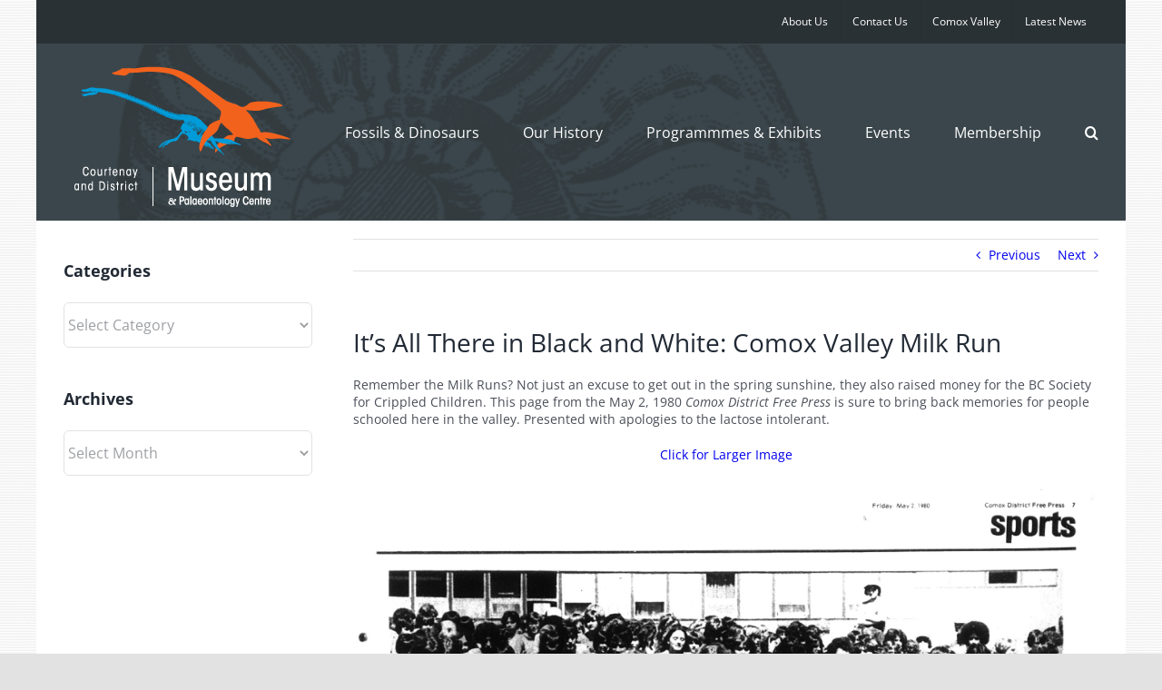

--- FILE ---
content_type: text/html; charset=UTF-8
request_url: https://www.courtenaymuseum.ca/its-all-there-in-black-and-white-comox-valley-milk-run/
body_size: 22024
content:
<!DOCTYPE html>
<html class="avada-html-layout-boxed avada-html-header-position-top avada-html-has-bg-image" lang="en-US" prefix="og: http://ogp.me/ns# fb: http://ogp.me/ns/fb#">
<head>
	<meta http-equiv="X-UA-Compatible" content="IE=edge" />
	<meta http-equiv="Content-Type" content="text/html; charset=utf-8"/>
	<meta name="viewport" content="width=device-width, initial-scale=1" />
	<meta name='robots' content='index, follow, max-image-preview:large, max-snippet:-1, max-video-preview:-1' />
	<style>img:is([sizes="auto" i], [sizes^="auto," i]) { contain-intrinsic-size: 3000px 1500px }</style>
	
	<!-- This site is optimized with the Yoast SEO plugin v25.9 - https://yoast.com/wordpress/plugins/seo/ -->
	<title>It&#039;s All There in Black and White: Comox Valley Milk Run -</title>
	<link rel="canonical" href="https://www.courtenaymuseum.ca/its-all-there-in-black-and-white-comox-valley-milk-run/" />
	<meta property="og:locale" content="en_US" />
	<meta property="og:type" content="article" />
	<meta property="og:title" content="It&#039;s All There in Black and White: Comox Valley Milk Run -" />
	<meta property="og:description" content="Remember the Milk Runs? Not just an excuse to get [...]" />
	<meta property="og:url" content="https://www.courtenaymuseum.ca/its-all-there-in-black-and-white-comox-valley-milk-run/" />
	<meta property="og:site_name" content="Courtenay and District Museum &amp; Palaeontology Centre" />
	<meta property="article:published_time" content="2019-04-25T22:23:11+00:00" />
	<meta property="article:modified_time" content="2019-04-25T22:34:50+00:00" />
	<meta property="og:image" content="https://www.courtenaymuseum.ca/wp-content/uploads/2019/04/photo_black98big.jpg" />
	<meta name="author" content="nathan" />
	<meta name="twitter:label1" content="Written by" />
	<meta name="twitter:data1" content="nathan" />
	<script type="application/ld+json" class="yoast-schema-graph">{"@context":"https://schema.org","@graph":[{"@type":"WebPage","@id":"https://www.courtenaymuseum.ca/its-all-there-in-black-and-white-comox-valley-milk-run/","url":"https://www.courtenaymuseum.ca/its-all-there-in-black-and-white-comox-valley-milk-run/","name":"It's All There in Black and White: Comox Valley Milk Run -","isPartOf":{"@id":"https://www.courtenaymuseum.ca/#website"},"primaryImageOfPage":{"@id":"https://www.courtenaymuseum.ca/its-all-there-in-black-and-white-comox-valley-milk-run/#primaryimage"},"image":{"@id":"https://www.courtenaymuseum.ca/its-all-there-in-black-and-white-comox-valley-milk-run/#primaryimage"},"thumbnailUrl":"https://www.courtenaymuseum.ca/wp-content/uploads/2019/04/photo_black98big.jpg","datePublished":"2019-04-25T22:23:11+00:00","dateModified":"2019-04-25T22:34:50+00:00","author":{"@id":"https://www.courtenaymuseum.ca/#/schema/person/15681477ba5d1f1645a642180ea4a6a0"},"breadcrumb":{"@id":"https://www.courtenaymuseum.ca/its-all-there-in-black-and-white-comox-valley-milk-run/#breadcrumb"},"inLanguage":"en-US","potentialAction":[{"@type":"ReadAction","target":["https://www.courtenaymuseum.ca/its-all-there-in-black-and-white-comox-valley-milk-run/"]}]},{"@type":"ImageObject","inLanguage":"en-US","@id":"https://www.courtenaymuseum.ca/its-all-there-in-black-and-white-comox-valley-milk-run/#primaryimage","url":"https://www.courtenaymuseum.ca/wp-content/uploads/2019/04/photo_black98big.jpg","contentUrl":"https://www.courtenaymuseum.ca/wp-content/uploads/2019/04/photo_black98big.jpg","width":2000,"height":2909},{"@type":"BreadcrumbList","@id":"https://www.courtenaymuseum.ca/its-all-there-in-black-and-white-comox-valley-milk-run/#breadcrumb","itemListElement":[{"@type":"ListItem","position":1,"name":"Blog","item":"https://www.courtenaymuseum.ca/blog/"},{"@type":"ListItem","position":2,"name":"It&#8217;s All There in Black and White: Comox Valley Milk Run"}]},{"@type":"WebSite","@id":"https://www.courtenaymuseum.ca/#website","url":"https://www.courtenaymuseum.ca/","name":"Courtenay and District Museum &amp; Palaeontology Centre","description":"Located in the Comox Valley, Vancouver Island","potentialAction":[{"@type":"SearchAction","target":{"@type":"EntryPoint","urlTemplate":"https://www.courtenaymuseum.ca/?s={search_term_string}"},"query-input":{"@type":"PropertyValueSpecification","valueRequired":true,"valueName":"search_term_string"}}],"inLanguage":"en-US"},{"@type":"Person","@id":"https://www.courtenaymuseum.ca/#/schema/person/15681477ba5d1f1645a642180ea4a6a0","name":"nathan","sameAs":["http://www.wallaceimedia.com/"],"url":"https://www.courtenaymuseum.ca/author/nathan/"}]}</script>
	<!-- / Yoast SEO plugin. -->


<link rel="alternate" type="application/rss+xml" title="Courtenay and District Museum &amp; Palaeontology Centre &raquo; Feed" href="https://www.courtenaymuseum.ca/feed/" />
<link rel="alternate" type="application/rss+xml" title="Courtenay and District Museum &amp; Palaeontology Centre &raquo; Comments Feed" href="https://www.courtenaymuseum.ca/comments/feed/" />
<link rel="alternate" type="text/calendar" title="Courtenay and District Museum &amp; Palaeontology Centre &raquo; iCal Feed" href="https://www.courtenaymuseum.ca/events/?ical=1" />
		
		
		
									<meta name="description" content="Remember the Milk Runs? Not just an excuse to get out in the spring sunshine, they also raised money for the BC Society for Crippled Children. This page from the May 2, 1980 Comox District Free Press is sure to bring back memories for people schooled here in the valley. Presented with apologies to the"/>
				
		<meta property="og:locale" content="en_US"/>
		<meta property="og:type" content="article"/>
		<meta property="og:site_name" content="Courtenay and District Museum &amp; Palaeontology Centre"/>
		<meta property="og:title" content="It&#039;s All There in Black and White: Comox Valley Milk Run -"/>
				<meta property="og:description" content="Remember the Milk Runs? Not just an excuse to get out in the spring sunshine, they also raised money for the BC Society for Crippled Children. This page from the May 2, 1980 Comox District Free Press is sure to bring back memories for people schooled here in the valley. Presented with apologies to the"/>
				<meta property="og:url" content="https://www.courtenaymuseum.ca/its-all-there-in-black-and-white-comox-valley-milk-run/"/>
										<meta property="article:published_time" content="2019-04-25T22:23:11-08:00"/>
							<meta property="article:modified_time" content="2019-04-25T22:34:50-08:00"/>
								<meta name="author" content="nathan"/>
								<meta property="og:image" content="https://www.courtenaymuseum.ca/wp-content/uploads/2020/04/logo_main.png"/>
		<meta property="og:image:width" content="254"/>
		<meta property="og:image:height" content="183"/>
		<meta property="og:image:type" content="image/png"/>
				<script type="text/javascript">
/* <![CDATA[ */
window._wpemojiSettings = {"baseUrl":"https:\/\/s.w.org\/images\/core\/emoji\/16.0.1\/72x72\/","ext":".png","svgUrl":"https:\/\/s.w.org\/images\/core\/emoji\/16.0.1\/svg\/","svgExt":".svg","source":{"concatemoji":"https:\/\/www.courtenaymuseum.ca\/wp-includes\/js\/wp-emoji-release.min.js?ver=6.8.3"}};
/*! This file is auto-generated */
!function(s,n){var o,i,e;function c(e){try{var t={supportTests:e,timestamp:(new Date).valueOf()};sessionStorage.setItem(o,JSON.stringify(t))}catch(e){}}function p(e,t,n){e.clearRect(0,0,e.canvas.width,e.canvas.height),e.fillText(t,0,0);var t=new Uint32Array(e.getImageData(0,0,e.canvas.width,e.canvas.height).data),a=(e.clearRect(0,0,e.canvas.width,e.canvas.height),e.fillText(n,0,0),new Uint32Array(e.getImageData(0,0,e.canvas.width,e.canvas.height).data));return t.every(function(e,t){return e===a[t]})}function u(e,t){e.clearRect(0,0,e.canvas.width,e.canvas.height),e.fillText(t,0,0);for(var n=e.getImageData(16,16,1,1),a=0;a<n.data.length;a++)if(0!==n.data[a])return!1;return!0}function f(e,t,n,a){switch(t){case"flag":return n(e,"\ud83c\udff3\ufe0f\u200d\u26a7\ufe0f","\ud83c\udff3\ufe0f\u200b\u26a7\ufe0f")?!1:!n(e,"\ud83c\udde8\ud83c\uddf6","\ud83c\udde8\u200b\ud83c\uddf6")&&!n(e,"\ud83c\udff4\udb40\udc67\udb40\udc62\udb40\udc65\udb40\udc6e\udb40\udc67\udb40\udc7f","\ud83c\udff4\u200b\udb40\udc67\u200b\udb40\udc62\u200b\udb40\udc65\u200b\udb40\udc6e\u200b\udb40\udc67\u200b\udb40\udc7f");case"emoji":return!a(e,"\ud83e\udedf")}return!1}function g(e,t,n,a){var r="undefined"!=typeof WorkerGlobalScope&&self instanceof WorkerGlobalScope?new OffscreenCanvas(300,150):s.createElement("canvas"),o=r.getContext("2d",{willReadFrequently:!0}),i=(o.textBaseline="top",o.font="600 32px Arial",{});return e.forEach(function(e){i[e]=t(o,e,n,a)}),i}function t(e){var t=s.createElement("script");t.src=e,t.defer=!0,s.head.appendChild(t)}"undefined"!=typeof Promise&&(o="wpEmojiSettingsSupports",i=["flag","emoji"],n.supports={everything:!0,everythingExceptFlag:!0},e=new Promise(function(e){s.addEventListener("DOMContentLoaded",e,{once:!0})}),new Promise(function(t){var n=function(){try{var e=JSON.parse(sessionStorage.getItem(o));if("object"==typeof e&&"number"==typeof e.timestamp&&(new Date).valueOf()<e.timestamp+604800&&"object"==typeof e.supportTests)return e.supportTests}catch(e){}return null}();if(!n){if("undefined"!=typeof Worker&&"undefined"!=typeof OffscreenCanvas&&"undefined"!=typeof URL&&URL.createObjectURL&&"undefined"!=typeof Blob)try{var e="postMessage("+g.toString()+"("+[JSON.stringify(i),f.toString(),p.toString(),u.toString()].join(",")+"));",a=new Blob([e],{type:"text/javascript"}),r=new Worker(URL.createObjectURL(a),{name:"wpTestEmojiSupports"});return void(r.onmessage=function(e){c(n=e.data),r.terminate(),t(n)})}catch(e){}c(n=g(i,f,p,u))}t(n)}).then(function(e){for(var t in e)n.supports[t]=e[t],n.supports.everything=n.supports.everything&&n.supports[t],"flag"!==t&&(n.supports.everythingExceptFlag=n.supports.everythingExceptFlag&&n.supports[t]);n.supports.everythingExceptFlag=n.supports.everythingExceptFlag&&!n.supports.flag,n.DOMReady=!1,n.readyCallback=function(){n.DOMReady=!0}}).then(function(){return e}).then(function(){var e;n.supports.everything||(n.readyCallback(),(e=n.source||{}).concatemoji?t(e.concatemoji):e.wpemoji&&e.twemoji&&(t(e.twemoji),t(e.wpemoji)))}))}((window,document),window._wpemojiSettings);
/* ]]> */
</script>
<style id='wp-emoji-styles-inline-css' type='text/css'>

	img.wp-smiley, img.emoji {
		display: inline !important;
		border: none !important;
		box-shadow: none !important;
		height: 1em !important;
		width: 1em !important;
		margin: 0 0.07em !important;
		vertical-align: -0.1em !important;
		background: none !important;
		padding: 0 !important;
	}
</style>
<link rel='stylesheet' id='sr7css-css' href='//www.courtenaymuseum.ca/wp-content/plugins/revslider/public/css/sr7.css?ver=6.7.37' type='text/css' media='all' />
<link rel='stylesheet' id='fusion-dynamic-css-css' href='https://www.courtenaymuseum.ca/wp-content/uploads/fusion-styles/043f81a07604279c016ace593708ed89.min.css?ver=3.13.2' type='text/css' media='all' />
<script type="text/javascript" src="//www.courtenaymuseum.ca/wp-content/plugins/revslider/public/js/libs/tptools.js?ver=6.7.37" id="tp-tools-js" async="async" data-wp-strategy="async"></script>
<script type="text/javascript" src="//www.courtenaymuseum.ca/wp-content/plugins/revslider/public/js/sr7.js?ver=6.7.37" id="sr7-js" async="async" data-wp-strategy="async"></script>
<script type="text/javascript" src="https://www.courtenaymuseum.ca/wp-includes/js/jquery/jquery.min.js?ver=3.7.1" id="jquery-core-js"></script>
<script type="text/javascript" src="https://www.courtenaymuseum.ca/wp-includes/js/jquery/jquery-migrate.min.js?ver=3.4.1" id="jquery-migrate-js"></script>
<link rel="https://api.w.org/" href="https://www.courtenaymuseum.ca/wp-json/" /><link rel="alternate" title="JSON" type="application/json" href="https://www.courtenaymuseum.ca/wp-json/wp/v2/posts/4828" /><link rel="EditURI" type="application/rsd+xml" title="RSD" href="https://www.courtenaymuseum.ca/xmlrpc.php?rsd" />
<meta name="generator" content="WordPress 6.8.3" />
<link rel='shortlink' href='https://www.courtenaymuseum.ca/?p=4828' />
<link rel="alternate" title="oEmbed (JSON)" type="application/json+oembed" href="https://www.courtenaymuseum.ca/wp-json/oembed/1.0/embed?url=https%3A%2F%2Fwww.courtenaymuseum.ca%2Fits-all-there-in-black-and-white-comox-valley-milk-run%2F" />
<link rel="alternate" title="oEmbed (XML)" type="text/xml+oembed" href="https://www.courtenaymuseum.ca/wp-json/oembed/1.0/embed?url=https%3A%2F%2Fwww.courtenaymuseum.ca%2Fits-all-there-in-black-and-white-comox-valley-milk-run%2F&#038;format=xml" />
<meta name="tec-api-version" content="v1"><meta name="tec-api-origin" content="https://www.courtenaymuseum.ca"><link rel="alternate" href="https://www.courtenaymuseum.ca/wp-json/tribe/events/v1/" /><style type="text/css" id="css-fb-visibility">@media screen and (max-width: 640px){.fusion-no-small-visibility{display:none !important;}body .sm-text-align-center{text-align:center !important;}body .sm-text-align-left{text-align:left !important;}body .sm-text-align-right{text-align:right !important;}body .sm-flex-align-center{justify-content:center !important;}body .sm-flex-align-flex-start{justify-content:flex-start !important;}body .sm-flex-align-flex-end{justify-content:flex-end !important;}body .sm-mx-auto{margin-left:auto !important;margin-right:auto !important;}body .sm-ml-auto{margin-left:auto !important;}body .sm-mr-auto{margin-right:auto !important;}body .fusion-absolute-position-small{position:absolute;top:auto;width:100%;}.awb-sticky.awb-sticky-small{ position: sticky; top: var(--awb-sticky-offset,0); }}@media screen and (min-width: 641px) and (max-width: 1024px){.fusion-no-medium-visibility{display:none !important;}body .md-text-align-center{text-align:center !important;}body .md-text-align-left{text-align:left !important;}body .md-text-align-right{text-align:right !important;}body .md-flex-align-center{justify-content:center !important;}body .md-flex-align-flex-start{justify-content:flex-start !important;}body .md-flex-align-flex-end{justify-content:flex-end !important;}body .md-mx-auto{margin-left:auto !important;margin-right:auto !important;}body .md-ml-auto{margin-left:auto !important;}body .md-mr-auto{margin-right:auto !important;}body .fusion-absolute-position-medium{position:absolute;top:auto;width:100%;}.awb-sticky.awb-sticky-medium{ position: sticky; top: var(--awb-sticky-offset,0); }}@media screen and (min-width: 1025px){.fusion-no-large-visibility{display:none !important;}body .lg-text-align-center{text-align:center !important;}body .lg-text-align-left{text-align:left !important;}body .lg-text-align-right{text-align:right !important;}body .lg-flex-align-center{justify-content:center !important;}body .lg-flex-align-flex-start{justify-content:flex-start !important;}body .lg-flex-align-flex-end{justify-content:flex-end !important;}body .lg-mx-auto{margin-left:auto !important;margin-right:auto !important;}body .lg-ml-auto{margin-left:auto !important;}body .lg-mr-auto{margin-right:auto !important;}body .fusion-absolute-position-large{position:absolute;top:auto;width:100%;}.awb-sticky.awb-sticky-large{ position: sticky; top: var(--awb-sticky-offset,0); }}</style><link rel="preconnect" href="https://fonts.googleapis.com">
<link rel="preconnect" href="https://fonts.gstatic.com/" crossorigin>
<meta name="generator" content="Powered by Slider Revolution 6.7.37 - responsive, Mobile-Friendly Slider Plugin for WordPress with comfortable drag and drop interface." />
<script>
	window._tpt			??= {};
	window.SR7			??= {};
	_tpt.R				??= {};
	_tpt.R.fonts		??= {};
	_tpt.R.fonts.customFonts??= {};
	SR7.devMode			=  false;
	SR7.F 				??= {};
	SR7.G				??= {};
	SR7.LIB				??= {};
	SR7.E				??= {};
	SR7.E.gAddons		??= {};
	SR7.E.php 			??= {};
	SR7.E.nonce			= '244e5047c7';
	SR7.E.ajaxurl		= 'https://www.courtenaymuseum.ca/wp-admin/admin-ajax.php';
	SR7.E.resturl		= 'https://www.courtenaymuseum.ca/wp-json/';
	SR7.E.slug_path		= 'revslider/revslider.php';
	SR7.E.slug			= 'revslider';
	SR7.E.plugin_url	= 'https://www.courtenaymuseum.ca/wp-content/plugins/revslider/';
	SR7.E.wp_plugin_url = 'https://www.courtenaymuseum.ca/wp-content/plugins/';
	SR7.E.revision		= '6.7.37';
	SR7.E.fontBaseUrl	= '';
	SR7.G.breakPoints 	= [1240,1024,778,480];
	SR7.G.fSUVW 		= false;
	SR7.E.modules 		= ['module','page','slide','layer','draw','animate','srtools','canvas','defaults','carousel','navigation','media','modifiers','migration'];
	SR7.E.libs 			= ['WEBGL'];
	SR7.E.css 			= ['csslp','cssbtns','cssfilters','cssnav','cssmedia'];
	SR7.E.resources		= {};
	SR7.E.ytnc			= false;
	SR7.JSON			??= {};
/*! Slider Revolution 7.0 - Page Processor */
!function(){"use strict";window.SR7??={},window._tpt??={},SR7.version="Slider Revolution 6.7.16",_tpt.getMobileZoom=()=>_tpt.is_mobile?document.documentElement.clientWidth/window.innerWidth:1,_tpt.getWinDim=function(t){_tpt.screenHeightWithUrlBar??=window.innerHeight;let e=SR7.F?.modal?.visible&&SR7.M[SR7.F.module.getIdByAlias(SR7.F.modal.requested)];_tpt.scrollBar=window.innerWidth!==document.documentElement.clientWidth||e&&window.innerWidth!==e.c.module.clientWidth,_tpt.winW=_tpt.getMobileZoom()*window.innerWidth-(_tpt.scrollBar||"prepare"==t?_tpt.scrollBarW??_tpt.mesureScrollBar():0),_tpt.winH=_tpt.getMobileZoom()*window.innerHeight,_tpt.winWAll=document.documentElement.clientWidth},_tpt.getResponsiveLevel=function(t,e){return SR7.G.fSUVW?_tpt.closestGE(t,window.innerWidth):_tpt.closestGE(t,_tpt.winWAll)},_tpt.mesureScrollBar=function(){let t=document.createElement("div");return t.className="RSscrollbar-measure",t.style.width="100px",t.style.height="100px",t.style.overflow="scroll",t.style.position="absolute",t.style.top="-9999px",document.body.appendChild(t),_tpt.scrollBarW=t.offsetWidth-t.clientWidth,document.body.removeChild(t),_tpt.scrollBarW},_tpt.loadCSS=async function(t,e,s){return s?_tpt.R.fonts.required[e].status=1:(_tpt.R[e]??={},_tpt.R[e].status=1),new Promise(((i,n)=>{if(_tpt.isStylesheetLoaded(t))s?_tpt.R.fonts.required[e].status=2:_tpt.R[e].status=2,i();else{const o=document.createElement("link");o.rel="stylesheet";let l="text",r="css";o["type"]=l+"/"+r,o.href=t,o.onload=()=>{s?_tpt.R.fonts.required[e].status=2:_tpt.R[e].status=2,i()},o.onerror=()=>{s?_tpt.R.fonts.required[e].status=3:_tpt.R[e].status=3,n(new Error(`Failed to load CSS: ${t}`))},document.head.appendChild(o)}}))},_tpt.addContainer=function(t){const{tag:e="div",id:s,class:i,datas:n,textContent:o,iHTML:l}=t,r=document.createElement(e);if(s&&""!==s&&(r.id=s),i&&""!==i&&(r.className=i),n)for(const[t,e]of Object.entries(n))"style"==t?r.style.cssText=e:r.setAttribute(`data-${t}`,e);return o&&(r.textContent=o),l&&(r.innerHTML=l),r},_tpt.collector=function(){return{fragment:new DocumentFragment,add(t){var e=_tpt.addContainer(t);return this.fragment.appendChild(e),e},append(t){t.appendChild(this.fragment)}}},_tpt.isStylesheetLoaded=function(t){let e=t.split("?")[0];return Array.from(document.querySelectorAll('link[rel="stylesheet"], link[rel="preload"]')).some((t=>t.href.split("?")[0]===e))},_tpt.preloader={requests:new Map,preloaderTemplates:new Map,show:function(t,e){if(!e||!t)return;const{type:s,color:i}=e;if(s<0||"off"==s)return;const n=`preloader_${s}`;let o=this.preloaderTemplates.get(n);o||(o=this.build(s,i),this.preloaderTemplates.set(n,o)),this.requests.has(t)||this.requests.set(t,{count:0});const l=this.requests.get(t);clearTimeout(l.timer),l.count++,1===l.count&&(l.timer=setTimeout((()=>{l.preloaderClone=o.cloneNode(!0),l.anim&&l.anim.kill(),void 0!==_tpt.gsap?l.anim=_tpt.gsap.fromTo(l.preloaderClone,1,{opacity:0},{opacity:1}):l.preloaderClone.classList.add("sr7-fade-in"),t.appendChild(l.preloaderClone)}),150))},hide:function(t){if(!this.requests.has(t))return;const e=this.requests.get(t);e.count--,e.count<0&&(e.count=0),e.anim&&e.anim.kill(),0===e.count&&(clearTimeout(e.timer),e.preloaderClone&&(e.preloaderClone.classList.remove("sr7-fade-in"),e.anim=_tpt.gsap.to(e.preloaderClone,.3,{opacity:0,onComplete:function(){e.preloaderClone.remove()}})))},state:function(t){if(!this.requests.has(t))return!1;return this.requests.get(t).count>0},build:(t,e="#ffffff",s="")=>{if(t<0||"off"===t)return null;const i=parseInt(t);if(t="prlt"+i,isNaN(i))return null;if(_tpt.loadCSS(SR7.E.plugin_url+"public/css/preloaders/t"+i+".css","preloader_"+t),isNaN(i)||i<6){const n=`background-color:${e}`,o=1===i||2==i?n:"",l=3===i||4==i?n:"",r=_tpt.collector();["dot1","dot2","bounce1","bounce2","bounce3"].forEach((t=>r.add({tag:"div",class:t,datas:{style:l}})));const d=_tpt.addContainer({tag:"sr7-prl",class:`${t} ${s}`,datas:{style:o}});return r.append(d),d}{let n={};if(7===i){let t;e.startsWith("#")?(t=e.replace("#",""),t=`rgba(${parseInt(t.substring(0,2),16)}, ${parseInt(t.substring(2,4),16)}, ${parseInt(t.substring(4,6),16)}, `):e.startsWith("rgb")&&(t=e.slice(e.indexOf("(")+1,e.lastIndexOf(")")).split(",").map((t=>t.trim())),t=`rgba(${t[0]}, ${t[1]}, ${t[2]}, `),t&&(n.style=`border-top-color: ${t}0.65); border-bottom-color: ${t}0.15); border-left-color: ${t}0.65); border-right-color: ${t}0.15)`)}else 12===i&&(n.style=`background:${e}`);const o=[10,0,4,2,5,9,0,4,4,2][i-6],l=_tpt.collector(),r=l.add({tag:"div",class:"sr7-prl-inner",datas:n});Array.from({length:o}).forEach((()=>r.appendChild(l.add({tag:"span",datas:{style:`background:${e}`}}))));const d=_tpt.addContainer({tag:"sr7-prl",class:`${t} ${s}`});return l.append(d),d}}},SR7.preLoader={show:(t,e)=>{"off"!==(SR7.M[t]?.settings?.pLoader?.type??"off")&&_tpt.preloader.show(e||SR7.M[t].c.module,SR7.M[t]?.settings?.pLoader??{color:"#fff",type:10})},hide:(t,e)=>{"off"!==(SR7.M[t]?.settings?.pLoader?.type??"off")&&_tpt.preloader.hide(e||SR7.M[t].c.module)},state:(t,e)=>_tpt.preloader.state(e||SR7.M[t].c.module)},_tpt.prepareModuleHeight=function(t){window.SR7.M??={},window.SR7.M[t.id]??={},"ignore"==t.googleFont&&(SR7.E.ignoreGoogleFont=!0);let e=window.SR7.M[t.id];if(null==_tpt.scrollBarW&&_tpt.mesureScrollBar(),e.c??={},e.states??={},e.settings??={},e.settings.size??={},t.fixed&&(e.settings.fixed=!0),e.c.module=document.querySelector("sr7-module#"+t.id),e.c.adjuster=e.c.module.getElementsByTagName("sr7-adjuster")[0],e.c.content=e.c.module.getElementsByTagName("sr7-content")[0],"carousel"==t.type&&(e.c.carousel=e.c.content.getElementsByTagName("sr7-carousel")[0]),null==e.c.module||null==e.c.module)return;t.plType&&t.plColor&&(e.settings.pLoader={type:t.plType,color:t.plColor}),void 0===t.plType||"off"===t.plType||SR7.preLoader.state(t.id)&&SR7.preLoader.state(t.id,e.c.module)||SR7.preLoader.show(t.id,e.c.module),_tpt.winW||_tpt.getWinDim("prepare"),_tpt.getWinDim();let s=""+e.c.module.dataset?.modal;"modal"==s||"true"==s||"undefined"!==s&&"false"!==s||(e.settings.size.fullWidth=t.size.fullWidth,e.LEV??=_tpt.getResponsiveLevel(window.SR7.G.breakPoints,t.id),t.vpt=_tpt.fillArray(t.vpt,5),e.settings.vPort=t.vpt[e.LEV],void 0!==t.el&&"720"==t.el[4]&&t.gh[4]!==t.el[4]&&"960"==t.el[3]&&t.gh[3]!==t.el[3]&&"768"==t.el[2]&&t.gh[2]!==t.el[2]&&delete t.el,e.settings.size.height=null==t.el||null==t.el[e.LEV]||0==t.el[e.LEV]||"auto"==t.el[e.LEV]?_tpt.fillArray(t.gh,5,-1):_tpt.fillArray(t.el,5,-1),e.settings.size.width=_tpt.fillArray(t.gw,5,-1),e.settings.size.minHeight=_tpt.fillArray(t.mh??[0],5,-1),e.cacheSize={fullWidth:e.settings.size?.fullWidth,fullHeight:e.settings.size?.fullHeight},void 0!==t.off&&(t.off?.t&&(e.settings.size.m??={})&&(e.settings.size.m.t=t.off.t),t.off?.b&&(e.settings.size.m??={})&&(e.settings.size.m.b=t.off.b),t.off?.l&&(e.settings.size.p??={})&&(e.settings.size.p.l=t.off.l),t.off?.r&&(e.settings.size.p??={})&&(e.settings.size.p.r=t.off.r),e.offsetPrepared=!0),_tpt.updatePMHeight(t.id,t,!0))},_tpt.updatePMHeight=(t,e,s)=>{let i=SR7.M[t];var n=i.settings.size.fullWidth?_tpt.winW:i.c.module.parentNode.offsetWidth;n=0===n||isNaN(n)?_tpt.winW:n;let o=i.settings.size.width[i.LEV]||i.settings.size.width[i.LEV++]||i.settings.size.width[i.LEV--]||n,l=i.settings.size.height[i.LEV]||i.settings.size.height[i.LEV++]||i.settings.size.height[i.LEV--]||0,r=i.settings.size.minHeight[i.LEV]||i.settings.size.minHeight[i.LEV++]||i.settings.size.minHeight[i.LEV--]||0;if(l="auto"==l?0:l,l=parseInt(l),"carousel"!==e.type&&(n-=parseInt(e.onw??0)||0),i.MP=!i.settings.size.fullWidth&&n<o||_tpt.winW<o?Math.min(1,n/o):1,e.size.fullScreen||e.size.fullHeight){let t=parseInt(e.fho)||0,s=(""+e.fho).indexOf("%")>-1;e.newh=_tpt.winH-(s?_tpt.winH*t/100:t)}else e.newh=i.MP*Math.max(l,r);if(e.newh+=(parseInt(e.onh??0)||0)+(parseInt(e.carousel?.pt)||0)+(parseInt(e.carousel?.pb)||0),void 0!==e.slideduration&&(e.newh=Math.max(e.newh,parseInt(e.slideduration)/3)),e.shdw&&_tpt.buildShadow(e.id,e),i.c.adjuster.style.height=e.newh+"px",i.c.module.style.height=e.newh+"px",i.c.content.style.height=e.newh+"px",i.states.heightPrepared=!0,i.dims??={},i.dims.moduleRect=i.c.module.getBoundingClientRect(),i.c.content.style.left="-"+i.dims.moduleRect.left+"px",!i.settings.size.fullWidth)return s&&requestAnimationFrame((()=>{n!==i.c.module.parentNode.offsetWidth&&_tpt.updatePMHeight(e.id,e)})),void _tpt.bgStyle(e.id,e,window.innerWidth==_tpt.winW,!0);_tpt.bgStyle(e.id,e,window.innerWidth==_tpt.winW,!0),requestAnimationFrame((function(){s&&requestAnimationFrame((()=>{n!==i.c.module.parentNode.offsetWidth&&_tpt.updatePMHeight(e.id,e)}))})),i.earlyResizerFunction||(i.earlyResizerFunction=function(){requestAnimationFrame((function(){_tpt.getWinDim(),_tpt.moduleDefaults(e.id,e),_tpt.updateSlideBg(t,!0)}))},window.addEventListener("resize",i.earlyResizerFunction))},_tpt.buildShadow=function(t,e){let s=SR7.M[t];null==s.c.shadow&&(s.c.shadow=document.createElement("sr7-module-shadow"),s.c.shadow.classList.add("sr7-shdw-"+e.shdw),s.c.content.appendChild(s.c.shadow))},_tpt.bgStyle=async(t,e,s,i,n)=>{const o=SR7.M[t];if((e=e??o.settings).fixed&&!o.c.module.classList.contains("sr7-top-fixed")&&(o.c.module.classList.add("sr7-top-fixed"),o.c.module.style.position="fixed",o.c.module.style.width="100%",o.c.module.style.top="0px",o.c.module.style.left="0px",o.c.module.style.pointerEvents="none",o.c.module.style.zIndex=5e3,o.c.content.style.pointerEvents="none"),null==o.c.bgcanvas){let t=document.createElement("sr7-module-bg"),l=!1;if("string"==typeof e?.bg?.color&&e?.bg?.color.includes("{"))if(_tpt.gradient&&_tpt.gsap)e.bg.color=_tpt.gradient.convert(e.bg.color);else try{let t=JSON.parse(e.bg.color);(t?.orig||t?.string)&&(e.bg.color=JSON.parse(e.bg.color))}catch(t){return}let r="string"==typeof e?.bg?.color?e?.bg?.color||"transparent":e?.bg?.color?.string??e?.bg?.color?.orig??e?.bg?.color?.color??"transparent";if(t.style["background"+(String(r).includes("grad")?"":"Color")]=r,("transparent"!==r||n)&&(l=!0),o.offsetPrepared&&(t.style.visibility="hidden"),e?.bg?.image?.src&&(t.style.backgroundImage=`url(${e?.bg?.image.src})`,t.style.backgroundSize=""==(e.bg.image?.size??"")?"cover":e.bg.image.size,t.style.backgroundPosition=e.bg.image.position,t.style.backgroundRepeat=""==e.bg.image.repeat||null==e.bg.image.repeat?"no-repeat":e.bg.image.repeat,l=!0),!l)return;o.c.bgcanvas=t,e.size.fullWidth?t.style.width=_tpt.winW-(s&&_tpt.winH<document.body.offsetHeight?_tpt.scrollBarW:0)+"px":i&&(t.style.width=o.c.module.offsetWidth+"px"),e.sbt?.use?o.c.content.appendChild(o.c.bgcanvas):o.c.module.appendChild(o.c.bgcanvas)}o.c.bgcanvas.style.height=void 0!==e.newh?e.newh+"px":("carousel"==e.type?o.dims.module.h:o.dims.content.h)+"px",o.c.bgcanvas.style.left=!s&&e.sbt?.use||o.c.bgcanvas.closest("SR7-CONTENT")?"0px":"-"+(o?.dims?.moduleRect?.left??0)+"px"},_tpt.updateSlideBg=function(t,e){const s=SR7.M[t];let i=s.settings;s?.c?.bgcanvas&&(i.size.fullWidth?s.c.bgcanvas.style.width=_tpt.winW-(e&&_tpt.winH<document.body.offsetHeight?_tpt.scrollBarW:0)+"px":preparing&&(s.c.bgcanvas.style.width=s.c.module.offsetWidth+"px"))},_tpt.moduleDefaults=(t,e)=>{let s=SR7.M[t];null!=s&&null!=s.c&&null!=s.c.module&&(s.dims??={},s.dims.moduleRect=s.c.module.getBoundingClientRect(),s.c.content.style.left="-"+s.dims.moduleRect.left+"px",s.c.content.style.width=_tpt.winW-_tpt.scrollBarW+"px","carousel"==e.type&&(s.c.module.style.overflow="visible"),_tpt.bgStyle(t,e,window.innerWidth==_tpt.winW))},_tpt.getOffset=t=>{var e=t.getBoundingClientRect(),s=window.pageXOffset||document.documentElement.scrollLeft,i=window.pageYOffset||document.documentElement.scrollTop;return{top:e.top+i,left:e.left+s}},_tpt.fillArray=function(t,e){let s,i;t=Array.isArray(t)?t:[t];let n=Array(e),o=t.length;for(i=0;i<t.length;i++)n[i+(e-o)]=t[i],null==s&&"#"!==t[i]&&(s=t[i]);for(let t=0;t<e;t++)void 0!==n[t]&&"#"!=n[t]||(n[t]=s),s=n[t];return n},_tpt.closestGE=function(t,e){let s=Number.MAX_VALUE,i=-1;for(let n=0;n<t.length;n++)t[n]-1>=e&&t[n]-1-e<s&&(s=t[n]-1-e,i=n);return++i}}();</script>
		<script type="text/javascript">
			var doc = document.documentElement;
			doc.setAttribute( 'data-useragent', navigator.userAgent );
		</script>
		<!-- Google tag (gtag.js) -->
<script async src="https://www.googletagmanager.com/gtag/js?id=G-9L1X9C7ESQ"></script>
<script>
  window.dataLayer = window.dataLayer || [];
  function gtag(){dataLayer.push(arguments);}
  gtag('js', new Date());

  gtag('config', 'G-9L1X9C7ESQ');
</script>
	</head>

<body data-rsssl=1 class="wp-singular post-template-default single single-post postid-4828 single-format-standard wp-theme-Avada tribe-no-js has-sidebar fusion-image-hovers fusion-pagination-sizing fusion-button_type-flat fusion-button_span-no fusion-button_gradient-linear avada-image-rollover-circle-yes avada-image-rollover-yes avada-image-rollover-direction-left fusion-body ltr fusion-sticky-header no-tablet-sticky-header no-mobile-sticky-header no-mobile-slidingbar no-mobile-totop avada-has-rev-slider-styles fusion-disable-outline fusion-sub-menu-fade mobile-logo-pos-left layout-boxed-mode avada-has-boxed-modal-shadow- layout-scroll-offset-full avada-has-zero-margin-offset-top fusion-top-header menu-text-align-center mobile-menu-design-classic fusion-show-pagination-text fusion-header-layout-v3 avada-responsive avada-footer-fx-none avada-menu-highlight-style-textcolor fusion-search-form-clean fusion-main-menu-search-overlay fusion-avatar-circle avada-sticky-shrinkage avada-dropdown-styles avada-blog-layout-large avada-blog-archive-layout-large avada-ec-not-100-width avada-ec-meta-layout-sidebar avada-header-shadow-no avada-menu-icon-position-left avada-has-megamenu-shadow avada-has-mobile-menu-search avada-has-main-nav-search-icon avada-has-breadcrumb-mobile-hidden avada-has-titlebar-hide avada-has-header-bg-image avada-header-bg-no-repeat avada-has-header-bg-parallax avada-has-pagination-width_height avada-flyout-menu-direction-fade avada-ec-views-v2" data-awb-post-id="4828">
		<a class="skip-link screen-reader-text" href="#content">Skip to content</a>

	<div id="boxed-wrapper">
							
		<div id="wrapper" class="fusion-wrapper">
			<div id="home" style="position:relative;top:-1px;"></div>
							
					
			<header class="fusion-header-wrapper">
				<div class="fusion-header-v3 fusion-logo-alignment fusion-logo-left fusion-sticky-menu- fusion-sticky-logo-1 fusion-mobile-logo-  fusion-mobile-menu-design-classic">
					
<div class="fusion-secondary-header">
	<div class="fusion-row">
							<div class="fusion-alignright">
				<nav class="fusion-secondary-menu" role="navigation" aria-label="Secondary Menu"><ul id="menu-anchor-links" class="menu"><li  id="menu-item-6912"  class="menu-item menu-item-type-custom menu-item-object-custom menu-item-has-children menu-item-6912 fusion-dropdown-menu"  data-item-id="6912"><a  href="#" class="fusion-textcolor-highlight"><span class="menu-text">About Us</span></a><ul class="sub-menu"><li  id="menu-item-493"  class="menu-item menu-item-type-post_type menu-item-object-page menu-item-493 fusion-dropdown-submenu" ><a  href="https://www.courtenaymuseum.ca/introduction/" class="fusion-textcolor-highlight"><span>Introduction</span></a></li><li  id="menu-item-489"  class="menu-item menu-item-type-post_type menu-item-object-page menu-item-489 fusion-dropdown-submenu" ><a  href="https://www.courtenaymuseum.ca/admission-rates/" class="fusion-textcolor-highlight"><span>Admission Rates</span></a></li><li  id="menu-item-537"  class="menu-item menu-item-type-post_type menu-item-object-page menu-item-537 fusion-dropdown-submenu" ><a  href="https://www.courtenaymuseum.ca/our-hours/" class="fusion-textcolor-highlight"><span>Our Hours</span></a></li><li  id="menu-item-538"  class="menu-item menu-item-type-post_type menu-item-object-page menu-item-538 fusion-dropdown-submenu" ><a  href="https://www.courtenaymuseum.ca/getting-here/" class="fusion-textcolor-highlight"><span>Getting Here</span></a></li><li  id="menu-item-539"  class="menu-item menu-item-type-post_type menu-item-object-page menu-item-539 fusion-dropdown-submenu" ><a  href="https://www.courtenaymuseum.ca/affiliations/" class="fusion-textcolor-highlight"><span>Affiliations</span></a></li><li  id="menu-item-542"  class="menu-item menu-item-type-post_type menu-item-object-page menu-item-542 fusion-dropdown-submenu" ><a  href="https://www.courtenaymuseum.ca/our-sponsors/" class="fusion-textcolor-highlight"><span>Museum Sponsors</span></a></li><li  id="menu-item-4215"  class="menu-item menu-item-type-post_type menu-item-object-page menu-item-4215 fusion-dropdown-submenu" ><a  href="https://www.courtenaymuseum.ca/job-opportunities/" class="fusion-textcolor-highlight"><span>Job Opportunities</span></a></li><li  id="menu-item-14918"  class="menu-item menu-item-type-post_type menu-item-object-page menu-item-has-children menu-item-14918 fusion-dropdown-submenu" ><a  href="https://www.courtenaymuseum.ca/capes-escape/introduction-to-capes-escape/" class="fusion-textcolor-highlight"><span>Welcome to Capes Escape</span></a><ul class="sub-menu"><li  id="menu-item-14917"  class="menu-item menu-item-type-post_type menu-item-object-page menu-item-14917" ><a  href="https://www.courtenaymuseum.ca/capes-escape/capes-photo-gallery/" class="fusion-textcolor-highlight"><span>Capes Photo Gallery</span></a></li><li  id="menu-item-14916"  class="menu-item menu-item-type-post_type menu-item-object-page menu-item-14916" ><a  href="https://www.courtenaymuseum.ca/capes-escape/capes-house-history/" class="fusion-textcolor-highlight"><span>Capes House History</span></a></li></ul></li><li  id="menu-item-541"  class="menu-item menu-item-type-post_type menu-item-object-page menu-item-has-children menu-item-541 fusion-dropdown-submenu" ><a  href="https://www.courtenaymuseum.ca/your-support/" class="fusion-textcolor-highlight"><span>Your Support</span></a><ul class="sub-menu"><li  id="menu-item-540"  class="menu-item menu-item-type-post_type menu-item-object-page menu-item-540" ><a  href="https://www.courtenaymuseum.ca/your-support/charitable-donations/" class="fusion-textcolor-highlight"><span>Charitable Donations</span></a></li><li  id="menu-item-548"  class="menu-item menu-item-type-post_type menu-item-object-page menu-item-548" ><a  href="https://www.courtenaymuseum.ca/your-support/endowment-fund/" class="fusion-textcolor-highlight"><span>Endowment Fund</span></a></li><li  id="menu-item-549"  class="menu-item menu-item-type-post_type menu-item-object-page menu-item-549" ><a  href="https://www.courtenaymuseum.ca/your-support/planned-giving/" class="fusion-textcolor-highlight"><span>Planned Giving</span></a></li></ul></li></ul></li><li  id="menu-item-568"  class="menu-item menu-item-type-post_type menu-item-object-page menu-item-has-children menu-item-568 fusion-dropdown-menu"  data-item-id="568"><a  href="https://www.courtenaymuseum.ca/contact-us/" class="fusion-textcolor-highlight"><span class="menu-text">Contact Us</span></a><ul class="sub-menu"><li  id="menu-item-569"  class="menu-item menu-item-type-post_type menu-item-object-page menu-item-569 fusion-dropdown-submenu" ><a  href="https://www.courtenaymuseum.ca/contact-us/newsletter-archive/" class="fusion-textcolor-highlight"><span>Newsletter Archive</span></a></li></ul></li><li  id="menu-item-577"  class="menu-item menu-item-type-post_type menu-item-object-page menu-item-has-children menu-item-577 fusion-dropdown-menu"  data-item-id="577"><a  href="https://www.courtenaymuseum.ca/comox-valley/" class="fusion-textcolor-highlight"><span class="menu-text">Comox Valley</span></a><ul class="sub-menu"><li  id="menu-item-578"  class="menu-item menu-item-type-post_type menu-item-object-page menu-item-578 fusion-dropdown-submenu" ><a  href="https://www.courtenaymuseum.ca/comox-valley/plan-your-visit/" class="fusion-textcolor-highlight"><span>Plan Your Visit</span></a></li><li  id="menu-item-583"  class="menu-item menu-item-type-post_type menu-item-object-page menu-item-583 fusion-dropdown-submenu" ><a  href="https://www.courtenaymuseum.ca/comox-valley/helpful-links/" class="fusion-textcolor-highlight"><span>Helpful Comox Valley Links</span></a></li></ul></li><li  id="menu-item-5477"  class="menu-item menu-item-type-post_type menu-item-object-page menu-item-5477"  data-item-id="5477"><a  href="https://www.courtenaymuseum.ca/latest-news/" class="fusion-textcolor-highlight"><span class="menu-text">Latest News</span></a></li></ul></nav><nav class="fusion-mobile-nav-holder fusion-mobile-menu-text-align-left" aria-label="Secondary Mobile Menu"></nav>			</div>
			</div>
</div>
<div class="fusion-header-sticky-height"></div>
<div class="fusion-header">
	<div class="fusion-row">
					<div class="fusion-logo" data-margin-top="5px" data-margin-bottom="5px" data-margin-left="0px" data-margin-right="0px">
			<a class="fusion-logo-link"  href="https://www.courtenaymuseum.ca/" >

						<!-- standard logo -->
			<img src="https://www.courtenaymuseum.ca/wp-content/uploads/2020/04/logo_main.png" srcset="https://www.courtenaymuseum.ca/wp-content/uploads/2020/04/logo_main.png 1x" width="254" height="183" alt="Courtenay and District Museum &amp; Palaeontology Centre Logo" data-retina_logo_url="" class="fusion-standard-logo" />

			
											<!-- sticky header logo -->
				<img src="https://www.courtenaymuseum.ca/wp-content/uploads/2020/04/logo_sticky.png" srcset="https://www.courtenaymuseum.ca/wp-content/uploads/2020/04/logo_sticky.png 1x" width="200" height="98" alt="Courtenay and District Museum &amp; Palaeontology Centre Logo" data-retina_logo_url="" class="fusion-sticky-logo" />
					</a>
		</div>		<nav class="fusion-main-menu" aria-label="Main Menu"><div class="fusion-overlay-search">		<form role="search" class="searchform fusion-search-form  fusion-search-form-clean" method="get" action="https://www.courtenaymuseum.ca/">
			<div class="fusion-search-form-content">

				
				<div class="fusion-search-field search-field">
					<label><span class="screen-reader-text">Search for:</span>
													<input type="search" value="" name="s" class="s" placeholder="Search..." required aria-required="true" aria-label="Search..."/>
											</label>
				</div>
				<div class="fusion-search-button search-button">
					<input type="submit" class="fusion-search-submit searchsubmit" aria-label="Search" value="&#xf002;" />
									</div>

				
			</div>


			
		</form>
		<div class="fusion-search-spacer"></div><a href="#" role="button" aria-label="Close Search" class="fusion-close-search"></a></div><ul id="menu-1-primary" class="fusion-menu"><li  id="menu-item-440"  class="menu-item menu-item-type-custom menu-item-object-custom menu-item-has-children menu-item-440 fusion-dropdown-menu"  data-item-id="440"><a  href="/fossils-dinosaurs/the-elasmosaur-find/" class="fusion-textcolor-highlight"><span class="menu-text"><span>Fossils &#038;</span> Dinosaurs</span></a><ul class="sub-menu"><li  id="menu-item-638"  class="menu-item menu-item-type-post_type menu-item-object-page menu-item-638 fusion-dropdown-submenu" ><a  href="https://www.courtenaymuseum.ca/fossils-dinosaurs/the-elasmosaur-find/" class="fusion-textcolor-highlight"><span>The Great Elasmosaur Find</span></a></li><li  id="menu-item-639"  class="menu-item menu-item-type-post_type menu-item-object-page menu-item-639 fusion-dropdown-submenu" ><a  href="https://www.courtenaymuseum.ca/fossils-dinosaurs/introduction-to-paleontology/" class="fusion-textcolor-highlight"><span>Introduction to Paleontology</span></a></li><li  id="menu-item-1937"  class="menu-item menu-item-type-post_type menu-item-object-page menu-item-1937 fusion-dropdown-submenu" ><a  href="https://www.courtenaymuseum.ca/fossils-dinosaurs/our-marine-fossil-videos/" class="fusion-textcolor-highlight"><span>Our Marine Fossil Videos</span></a></li><li  id="menu-item-795"  class="menu-item menu-item-type-post_type menu-item-object-page menu-item-795 fusion-dropdown-submenu" ><a  href="https://www.courtenaymuseum.ca/fossils-dinosaurs/canadian-fossil-trail/" class="fusion-textcolor-highlight"><span>Canadian Fossil Trail</span></a></li><li  id="menu-item-1681"  class="menu-item menu-item-type-post_type menu-item-object-page menu-item-1681 fusion-dropdown-submenu" ><a  href="https://www.courtenaymuseum.ca/fossils-dinosaurs/fossil-casting/" class="fusion-textcolor-highlight"><span>Fossil Casting</span></a></li><li  id="menu-item-2015"  class="menu-item menu-item-type-post_type menu-item-object-page menu-item-2015 fusion-dropdown-submenu" ><a  href="https://www.courtenaymuseum.ca/fossils-dinosaurs/fun-for-kids/" class="fusion-textcolor-highlight"><span>Fun for Kids</span></a></li></ul></li><li  id="menu-item-441"  class="menu-item menu-item-type-custom menu-item-object-custom menu-item-has-children menu-item-441 fusion-dropdown-menu"  data-item-id="441"><a  href="/comox-valley-history/comox-valley-history/" class="fusion-textcolor-highlight"><span class="menu-text">Our History</span></a><ul class="sub-menu"><li  id="menu-item-275"  class="menu-item menu-item-type-post_type menu-item-object-page menu-item-275 fusion-dropdown-submenu" ><a  href="https://www.courtenaymuseum.ca/comox-valley-history/comox-valley-history/" class="fusion-textcolor-highlight"><span>Our Local History</span></a></li><li  id="menu-item-5858"  class="menu-item menu-item-type-post_type menu-item-object-page menu-item-5858 fusion-dropdown-submenu" ><a  href="https://www.courtenaymuseum.ca/comox-valley-history/our-book-step-into-wilderness/" class="fusion-textcolor-highlight"><span>New Book: Step into Wilderness</span></a></li><li  id="menu-item-3196"  class="menu-item menu-item-type-post_type menu-item-object-page menu-item-3196 fusion-dropdown-submenu" ><a  href="https://www.courtenaymuseum.ca/comox-valley-history/our-book-watershed-moments/" class="fusion-textcolor-highlight"><span>Previous Book: Watershed Moments</span></a></li><li  id="menu-item-300"  class="menu-item menu-item-type-post_type menu-item-object-page menu-item-has-children menu-item-300 fusion-dropdown-submenu" ><a  href="https://www.courtenaymuseum.ca/comox-valley-history/our-holdings/" class="fusion-textcolor-highlight"><span>Our Holdings</span></a><ul class="sub-menu"><li  id="menu-item-1200"  class="menu-item menu-item-type-custom menu-item-object-custom menu-item-has-children menu-item-1200" ><a  href="https://www.courtenaymuseum.ca/comox-valley-history/our-holdings/photo-gallery/business-industry-gallery/" class="fusion-textcolor-highlight"><span>Photo Gallery</span></a><ul class="sub-menu"><li  id="menu-item-438"  class="menu-item menu-item-type-post_type menu-item-object-page menu-item-438" ><a  href="https://www.courtenaymuseum.ca/comox-valley-history/our-holdings/photo-gallery/business-industry-gallery/" class="fusion-textcolor-highlight"><span>Business &#038; Industry Gallery</span></a></li><li  id="menu-item-437"  class="menu-item menu-item-type-post_type menu-item-object-page menu-item-437" ><a  href="https://www.courtenaymuseum.ca/comox-valley-history/our-holdings/photo-gallery/celebrations-gallery/" class="fusion-textcolor-highlight"><span>Celebrations Gallery</span></a></li><li  id="menu-item-436"  class="menu-item menu-item-type-post_type menu-item-object-page menu-item-436" ><a  href="https://www.courtenaymuseum.ca/comox-valley-history/our-holdings/photo-gallery/comox-gallery/" class="fusion-textcolor-highlight"><span>Comox Gallery</span></a></li><li  id="menu-item-435"  class="menu-item menu-item-type-post_type menu-item-object-page menu-item-435" ><a  href="https://www.courtenaymuseum.ca/comox-valley-history/our-holdings/photo-gallery/comox-valley-gallery/" class="fusion-textcolor-highlight"><span>Comox Valley Gallery</span></a></li><li  id="menu-item-434"  class="menu-item menu-item-type-post_type menu-item-object-page menu-item-434" ><a  href="https://www.courtenaymuseum.ca/comox-valley-history/our-holdings/photo-gallery/courtenay-gallery/" class="fusion-textcolor-highlight"><span>Courtenay Gallery</span></a></li><li  id="menu-item-433"  class="menu-item menu-item-type-post_type menu-item-object-page menu-item-433" ><a  href="https://www.courtenaymuseum.ca/comox-valley-history/our-holdings/photo-gallery/farming-gallery/" class="fusion-textcolor-highlight"><span>Farming Gallery</span></a></li><li  id="menu-item-431"  class="menu-item menu-item-type-post_type menu-item-object-page menu-item-431" ><a  href="https://www.courtenaymuseum.ca/comox-valley-history/our-holdings/photo-gallery/hotels-inns-gallery/" class="fusion-textcolor-highlight"><span>Hotels &#038; Inns Gallery</span></a></li><li  id="menu-item-432"  class="menu-item menu-item-type-post_type menu-item-object-page menu-item-432" ><a  href="https://www.courtenaymuseum.ca/comox-valley-history/our-holdings/photo-gallery/forbidden-plateau-gallery/" class="fusion-textcolor-highlight"><span>Forbidden Plateau Gallery</span></a></li><li  id="menu-item-430"  class="menu-item menu-item-type-post_type menu-item-object-page menu-item-430" ><a  href="https://www.courtenaymuseum.ca/comox-valley-history/our-holdings/photo-gallery/logging-gallery/" class="fusion-textcolor-highlight"><span>Logging Gallery</span></a></li><li  id="menu-item-428"  class="menu-item menu-item-type-post_type menu-item-object-page menu-item-428" ><a  href="https://www.courtenaymuseum.ca/comox-valley-history/our-holdings/photo-gallery/recreation-gallery/" class="fusion-textcolor-highlight"><span>Recreation Gallery</span></a></li><li  id="menu-item-429"  class="menu-item menu-item-type-post_type menu-item-object-page menu-item-429" ><a  href="https://www.courtenaymuseum.ca/comox-valley-history/our-holdings/photo-gallery/public-buildings-gallery/" class="fusion-textcolor-highlight"><span>Public Buildings Gallery</span></a></li></ul></li><li  id="menu-item-1201"  class="menu-item menu-item-type-custom menu-item-object-custom menu-item-has-children menu-item-1201" ><a  href="https://www.courtenaymuseum.ca/comox-valley-history/our-holdings/artifacts/first-nations-gallery/" class="fusion-textcolor-highlight"><span>Artifacts</span></a><ul class="sub-menu"><li  id="menu-item-319"  class="menu-item menu-item-type-post_type menu-item-object-page menu-item-319" ><a  href="https://www.courtenaymuseum.ca/comox-valley-history/our-holdings/artifacts/first-nations-gallery/" class="fusion-textcolor-highlight"><span>First Nations Gallery</span></a></li><li  id="menu-item-337"  class="menu-item menu-item-type-post_type menu-item-object-page menu-item-337" ><a  href="https://www.courtenaymuseum.ca/comox-valley-history/our-holdings/artifacts/military-gallery/" class="fusion-textcolor-highlight"><span>Military Gallery</span></a></li><li  id="menu-item-354"  class="menu-item menu-item-type-post_type menu-item-object-page menu-item-354" ><a  href="https://www.courtenaymuseum.ca/comox-valley-history/our-holdings/artifacts/accessories-gallery/" class="fusion-textcolor-highlight"><span>Accessories Gallery</span></a></li><li  id="menu-item-372"  class="menu-item menu-item-type-post_type menu-item-object-page menu-item-372" ><a  href="https://www.courtenaymuseum.ca/comox-valley-history/our-holdings/artifacts/hats-gallery/" class="fusion-textcolor-highlight"><span>Hats Gallery</span></a></li><li  id="menu-item-389"  class="menu-item menu-item-type-post_type menu-item-object-page menu-item-389" ><a  href="https://www.courtenaymuseum.ca/comox-valley-history/our-holdings/artifacts/childrens-clothing-gallery/" class="fusion-textcolor-highlight"><span>Children’s Clothing Gallery</span></a></li><li  id="menu-item-405"  class="menu-item menu-item-type-post_type menu-item-object-page menu-item-405" ><a  href="https://www.courtenaymuseum.ca/comox-valley-history/our-holdings/artifacts/fans-gallery/" class="fusion-textcolor-highlight"><span>Fans Gallery</span></a></li></ul></li></ul></li><li  id="menu-item-1934"  class="menu-item menu-item-type-post_type menu-item-object-page menu-item-1934 fusion-dropdown-submenu" ><a  href="https://www.courtenaymuseum.ca/comox-valley-history/our-history-videos/" class="fusion-textcolor-highlight"><span>Our History Videos</span></a></li><li  id="menu-item-274"  class="menu-item menu-item-type-post_type menu-item-object-page menu-item-274 fusion-dropdown-submenu" ><a  href="https://www.courtenaymuseum.ca/comox-valley-history/archive-access/" class="fusion-textcolor-highlight"><span>Archive Access</span></a></li><li  id="menu-item-4018"  class="menu-item menu-item-type-post_type menu-item-object-page menu-item-4018 fusion-dropdown-submenu" ><a  href="https://www.courtenaymuseum.ca/comox-valley-history/archive-collection/" class="fusion-textcolor-highlight"><span>Archive Collection</span></a></li><li  id="menu-item-286"  class="menu-item menu-item-type-post_type menu-item-object-page menu-item-286 fusion-dropdown-submenu" ><a  href="https://www.courtenaymuseum.ca/comox-valley-history/archive-fees-and-policies/" class="fusion-textcolor-highlight"><span>Archive Fees and Policies</span></a></li><li  id="menu-item-291"  class="menu-item menu-item-type-post_type menu-item-object-page menu-item-291 fusion-dropdown-submenu" ><a  href="https://www.courtenaymuseum.ca/comox-valley-history/genealogy/" class="fusion-textcolor-highlight"><span>Genealogy</span></a></li></ul></li><li  id="menu-item-442"  class="menu-item menu-item-type-custom menu-item-object-custom menu-item-has-children menu-item-442 fusion-dropdown-menu"  data-item-id="442"><a  href="https://www.courtenaymuseum.ca/programmes-exhibits/our-exhibits/current-exhibit/" class="fusion-textcolor-highlight"><span class="menu-text"><span>Programmmes</span> &#038; Exhibits</span></a><ul class="sub-menu"><li  id="menu-item-183"  class="menu-item menu-item-type-post_type menu-item-object-page menu-item-has-children menu-item-183 fusion-dropdown-submenu" ><a  href="https://www.courtenaymuseum.ca/programmes-exhibits/our-exhibits/" class="fusion-textcolor-highlight"><span>Our Exhibits</span></a><ul class="sub-menu"><li  id="menu-item-184"  class="menu-item menu-item-type-post_type menu-item-object-page menu-item-184" ><a  href="https://www.courtenaymuseum.ca/programmes-exhibits/our-exhibits/current-exhibit/" class="fusion-textcolor-highlight"><span>Current Changing Exhibit</span></a></li><li  id="menu-item-10522"  class="menu-item menu-item-type-post_type menu-item-object-page menu-item-10522" ><a  href="https://www.courtenaymuseum.ca/programmes-exhibits/our-exhibits/upcoming-exhibit/" class="fusion-textcolor-highlight"><span>Upcoming Exhibit</span></a></li><li  id="menu-item-193"  class="menu-item menu-item-type-post_type menu-item-object-page menu-item-has-children menu-item-193" ><a  href="https://www.courtenaymuseum.ca/programmes-exhibits/our-exhibits/rotary-gallery-exhibit/" class="fusion-textcolor-highlight"><span>Rotary Gallery Exhibit</span></a><ul class="sub-menu"><li  id="menu-item-202"  class="menu-item menu-item-type-post_type menu-item-object-page menu-item-202" ><a  href="https://www.courtenaymuseum.ca/programmes-exhibits/our-exhibits/rotary-gallery-exhibit/past-rotary-gallery-exhibit/" class="fusion-textcolor-highlight"><span>Past Rotary Gallery Exhibit</span></a></li></ul></li><li  id="menu-item-1199"  class="menu-item menu-item-type-custom menu-item-object-custom menu-item-has-children menu-item-1199" ><a  href="#" class="fusion-textcolor-highlight"><span>Past Exhibits</span></a><ul class="sub-menu"><li  id="menu-item-15779"  class="menu-item menu-item-type-post_type menu-item-object-page menu-item-15779" ><a  href="https://www.courtenaymuseum.ca/programmes-exhibits/online-exhibits/bats-out-of-the-darkness/" class="fusion-textcolor-highlight"><span>BATS: Out of the Darkness</span></a></li><li  id="menu-item-15276"  class="menu-item menu-item-type-post_type menu-item-object-page menu-item-15276" ><a  href="https://www.courtenaymuseum.ca/programmes-exhibits/online-exhibits/broken-promises/" class="fusion-textcolor-highlight"><span>Broken Promises</span></a></li><li  id="menu-item-14833"  class="menu-item menu-item-type-post_type menu-item-object-page menu-item-14833" ><a  href="https://www.courtenaymuseum.ca/programmes-exhibits/online-exhibits/dinosaurs-of-bc/" class="fusion-textcolor-highlight"><span>Dinosaurs of BC</span></a></li><li  id="menu-item-13797"  class="menu-item menu-item-type-post_type menu-item-object-page menu-item-13797" ><a  href="https://www.courtenaymuseum.ca/programmes-exhibits/our-exhibits/models-miniatures/" class="fusion-textcolor-highlight"><span>Models &#038; Miniatures</span></a></li><li  id="menu-item-12676"  class="menu-item menu-item-type-post_type menu-item-object-page menu-item-12676" ><a  href="https://www.courtenaymuseum.ca/programmes-exhibits/online-exhibits/our-living-languages/" class="fusion-textcolor-highlight"><span>Our Living Languages</span></a></li><li  id="menu-item-11425"  class="menu-item menu-item-type-post_type menu-item-object-page menu-item-11425" ><a  href="https://www.courtenaymuseum.ca/programmes-exhibits/our-exhibits/bcs-marvellous-mushrooms/" class="fusion-textcolor-highlight"><span>BC’s Marvellous Mushrooms</span></a></li><li  id="menu-item-10705"  class="menu-item menu-item-type-post_type menu-item-object-page menu-item-10705" ><a  href="https://www.courtenaymuseum.ca/programmes-exhibits/online-exhibits/dressed-for-the-occasion/" class="fusion-textcolor-highlight"><span>Dressed for the Occasion</span></a></li><li  id="menu-item-7833"  class="menu-item menu-item-type-post_type menu-item-object-page menu-item-7833" ><a  href="https://www.courtenaymuseum.ca/programmes-exhibits/our-exhibits/an-enjoyable-walk-through-time/" class="fusion-textcolor-highlight"><span>An Enjoyable…Walk Through Time</span></a></li><li  id="menu-item-6313"  class="menu-item menu-item-type-post_type menu-item-object-page menu-item-6313" ><a  href="https://www.courtenaymuseum.ca/programmes-exhibits/online-exhibits/dreamland/" class="fusion-textcolor-highlight"><span>Dreamland</span></a></li><li  id="menu-item-5813"  class="menu-item menu-item-type-post_type menu-item-object-page menu-item-5813" ><a  href="https://www.courtenaymuseum.ca/programmes-exhibits/online-exhibits/finding-a-voice/" class="fusion-textcolor-highlight"><span>Finding a Voice</span></a></li><li  id="menu-item-5598"  class="menu-item menu-item-type-post_type menu-item-object-page menu-item-5598" ><a  href="https://www.courtenaymuseum.ca/programmes-exhibits/online-exhibits/gold-mountain-dream/" class="fusion-textcolor-highlight"><span>Gold Mountain Dream!</span></a></li><li  id="menu-item-4864"  class="menu-item menu-item-type-post_type menu-item-object-page menu-item-4864" ><a  href="https://www.courtenaymuseum.ca/programmes-exhibits/online-exhibits/pacific-connections/" class="fusion-textcolor-highlight"><span>Pacific Connections</span></a></li><li  id="menu-item-4360"  class="menu-item menu-item-type-post_type menu-item-object-page menu-item-4360" ><a  href="https://www.courtenaymuseum.ca/programmes-exhibits/online-exhibits/a-walk-through-time/" class="fusion-textcolor-highlight"><span>A Walk Through Time…</span></a></li><li  id="menu-item-3114"  class="menu-item menu-item-type-post_type menu-item-object-page menu-item-3114" ><a  href="https://www.courtenaymuseum.ca/programmes-exhibits/online-exhibits/ties-to-communities/" class="fusion-textcolor-highlight"><span>Ties to Communities</span></a></li><li  id="menu-item-2070"  class="menu-item menu-item-type-post_type menu-item-object-page menu-item-2070" ><a  href="https://www.courtenaymuseum.ca/programmes-exhibits/online-exhibits/signs-of-the-times/" class="fusion-textcolor-highlight"><span>Signs of the Times</span></a></li><li  id="menu-item-1503"  class="menu-item menu-item-type-post_type menu-item-object-page menu-item-1503" ><a  href="https://www.courtenaymuseum.ca/programmes-exhibits/online-exhibits/upstairs-at-wah-lees-portraits-from-the-c-s-wing-studio/" class="fusion-textcolor-highlight"><span>Upstairs at Wah Lee’s: Portraits from the C.S. Wing Studio</span></a></li><li  id="menu-item-1188"  class="menu-item menu-item-type-post_type menu-item-object-page menu-item-1188" ><a  href="https://www.courtenaymuseum.ca/programmes-exhibits/online-exhibits/naturalbounty/" class="fusion-textcolor-highlight"><span>Natural Bounty</span></a></li><li  id="menu-item-1189"  class="menu-item menu-item-type-post_type menu-item-object-page menu-item-1189" ><a  href="https://www.courtenaymuseum.ca/programmes-exhibits/online-exhibits/headlines/" class="fusion-textcolor-highlight"><span>Headlines</span></a></li><li  id="menu-item-1190"  class="menu-item menu-item-type-post_type menu-item-object-page menu-item-1190" ><a  href="https://www.courtenaymuseum.ca/programmes-exhibits/online-exhibits/an-enjoyable-region/" class="fusion-textcolor-highlight"><span>An Enjoyable Region</span></a></li><li  id="menu-item-1191"  class="menu-item menu-item-type-post_type menu-item-object-page menu-item-1191" ><a  href="https://www.courtenaymuseum.ca/programmes-exhibits/online-exhibits/a-snapshot-in-paint/" class="fusion-textcolor-highlight"><span>A Snapshot in Paint</span></a></li><li  id="menu-item-1192"  class="menu-item menu-item-type-post_type menu-item-object-page menu-item-1192" ><a  href="https://www.courtenaymuseum.ca/programmes-exhibits/online-exhibits/baskets-of-treasure/" class="fusion-textcolor-highlight"><span>Baskets of Treasure</span></a></li><li  id="menu-item-1193"  class="menu-item menu-item-type-post_type menu-item-object-page menu-item-1193" ><a  href="https://www.courtenaymuseum.ca/programmes-exhibits/online-exhibits/a-portrait-of-stories/" class="fusion-textcolor-highlight"><span>A Portrait of Stories</span></a></li><li  id="menu-item-1194"  class="menu-item menu-item-type-post_type menu-item-object-page menu-item-1194" ><a  href="https://www.courtenaymuseum.ca/programmes-exhibits/online-exhibits/out-of-the-ordinary/" class="fusion-textcolor-highlight"><span>Out of the Ordinary</span></a></li><li  id="menu-item-1195"  class="menu-item menu-item-type-post_type menu-item-object-page menu-item-1195" ><a  href="https://www.courtenaymuseum.ca/programmes-exhibits/online-exhibits/open-to-the-public/" class="fusion-textcolor-highlight"><span>Open to the Public</span></a></li><li  id="menu-item-1196"  class="menu-item menu-item-type-post_type menu-item-object-page menu-item-1196" ><a  href="https://www.courtenaymuseum.ca/programmes-exhibits/online-exhibits/time-and-tide-photography-by-doug-kerr/" class="fusion-textcolor-highlight"><span>Time and Tide: Photography by Doug Kerr</span></a></li><li  id="menu-item-1197"  class="menu-item menu-item-type-post_type menu-item-object-page menu-item-1197" ><a  href="https://www.courtenaymuseum.ca/programmes-exhibits/online-exhibits/the-thrill-of-discovery/" class="fusion-textcolor-highlight"><span>The Thrill of Discovery</span></a></li><li  id="menu-item-1198"  class="menu-item menu-item-type-post_type menu-item-object-page menu-item-1198" ><a  href="https://www.courtenaymuseum.ca/programmes-exhibits/online-exhibits/arctic-life-lomen-brothers-photography/" class="fusion-textcolor-highlight"><span>Arctic Life: Lomen Brother’s Photography</span></a></li><li  id="menu-item-1187"  class="menu-item menu-item-type-post_type menu-item-object-page menu-item-1187" ><a  href="https://www.courtenaymuseum.ca/programmes-exhibits/online-exhibits/brewers-gold/" class="fusion-textcolor-highlight"><span>Brewer’s Gold</span></a></li><li  id="menu-item-1186"  class="menu-item menu-item-type-post_type menu-item-object-page menu-item-1186" ><a  href="https://www.courtenaymuseum.ca/programmes-exhibits/online-exhibits/fabulous-fossils/" class="fusion-textcolor-highlight"><span>Fabulous Fossils</span></a></li><li  id="menu-item-1185"  class="menu-item menu-item-type-post_type menu-item-object-page menu-item-1185" ><a  href="https://www.courtenaymuseum.ca/programmes-exhibits/online-exhibits/now-heres-the-deal/" class="fusion-textcolor-highlight"><span>Now Here’s the Deal</span></a></li><li  id="menu-item-1184"  class="menu-item menu-item-type-post_type menu-item-object-page menu-item-1184" ><a  href="https://www.courtenaymuseum.ca/programmes-exhibits/online-exhibits/showing-off/" class="fusion-textcolor-highlight"><span>Showing Off</span></a></li><li  id="menu-item-1183"  class="menu-item menu-item-type-post_type menu-item-object-page menu-item-1183" ><a  href="https://www.courtenaymuseum.ca/programmes-exhibits/online-exhibits/gingerbread-village/" class="fusion-textcolor-highlight"><span>Gingerbread Village</span></a></li><li  id="menu-item-1182"  class="menu-item menu-item-type-post_type menu-item-object-page menu-item-1182" ><a  href="https://www.courtenaymuseum.ca/programmes-exhibits/online-exhibits/commercial-art-from-a-bygone-era/" class="fusion-textcolor-highlight"><span>Commercial Art from a Bygone Era</span></a></li><li  id="menu-item-1181"  class="menu-item menu-item-type-post_type menu-item-object-page menu-item-1181" ><a  href="https://www.courtenaymuseum.ca/programmes-exhibits/online-exhibits/archetypes-impression-of-an-island/" class="fusion-textcolor-highlight"><span>Archetypes: Impression of an Island</span></a></li><li  id="menu-item-1180"  class="menu-item menu-item-type-post_type menu-item-object-page menu-item-1180" ><a  href="https://www.courtenaymuseum.ca/programmes-exhibits/online-exhibits/egypt-gift-of-the-nile/" class="fusion-textcolor-highlight"><span>Egypt, Gift of the Nile</span></a></li><li  id="menu-item-1178"  class="menu-item menu-item-type-post_type menu-item-object-page menu-item-1178" ><a  href="https://www.courtenaymuseum.ca/programmes-exhibits/online-exhibits/passionate-vision/" class="fusion-textcolor-highlight"><span>Passionate Vision</span></a></li><li  id="menu-item-1179"  class="menu-item menu-item-type-post_type menu-item-object-page menu-item-1179" ><a  href="https://www.courtenaymuseum.ca/programmes-exhibits/online-exhibits/in-focus/" class="fusion-textcolor-highlight"><span>In Focus</span></a></li><li  id="menu-item-1177"  class="menu-item menu-item-type-post_type menu-item-object-page menu-item-1177" ><a  href="https://www.courtenaymuseum.ca/programmes-exhibits/online-exhibits/emily-carr/" class="fusion-textcolor-highlight"><span>Emily Carr: A Modern Artist</span></a></li><li  id="menu-item-1176"  class="menu-item menu-item-type-post_type menu-item-object-page menu-item-1176" ><a  href="https://www.courtenaymuseum.ca/programmes-exhibits/online-exhibits/brought-to-life/" class="fusion-textcolor-highlight"><span>Brought to Life</span></a></li><li  id="menu-item-1175"  class="menu-item menu-item-type-post_type menu-item-object-page menu-item-1175" ><a  href="https://www.courtenaymuseum.ca/programmes-exhibits/online-exhibits/a-sampler/" class="fusion-textcolor-highlight"><span>A Sampler</span></a></li><li  id="menu-item-1174"  class="menu-item menu-item-type-post_type menu-item-object-page menu-item-1174" ><a  href="https://www.courtenaymuseum.ca/programmes-exhibits/online-exhibits/chinese-opera-costumes/" class="fusion-textcolor-highlight"><span>Chinese Opera Costumes</span></a></li><li  id="menu-item-1173"  class="menu-item menu-item-type-post_type menu-item-object-page menu-item-1173" ><a  href="https://www.courtenaymuseum.ca/programmes-exhibits/online-exhibits/donna-sloan/" class="fusion-textcolor-highlight"><span>Donna Sloan</span></a></li></ul></li></ul></li><li  id="menu-item-132"  class="menu-item menu-item-type-post_type menu-item-object-page menu-item-132 fusion-dropdown-submenu" ><a  href="https://www.courtenaymuseum.ca/programmes-exhibits/our-programmes/the-fossil-tour/" class="fusion-textcolor-highlight"><span>Fossil Tours</span></a></li><li  id="menu-item-5956"  class="menu-item menu-item-type-post_type menu-item-object-page menu-item-5956 fusion-dropdown-submenu" ><a  href="https://www.courtenaymuseum.ca/programmes-exhibits/our-programmes/zoom-programmes/" class="fusion-textcolor-highlight"><span>Zoom Programmes</span></a></li><li  id="menu-item-211"  class="menu-item menu-item-type-post_type menu-item-object-page menu-item-211 fusion-dropdown-submenu" ><a  href="https://www.courtenaymuseum.ca/programmes-exhibits/our-programmes/group-programmes/" class="fusion-textcolor-highlight"><span>Group Programmes</span></a></li><li  id="menu-item-218"  class="menu-item menu-item-type-post_type menu-item-object-page menu-item-218 fusion-dropdown-submenu" ><a  href="https://www.courtenaymuseum.ca/programmes-exhibits/our-programmes/social-history-programmes-2/" class="fusion-textcolor-highlight"><span>Education Programmes</span></a></li></ul></li><li  id="menu-item-443"  class="menu-item menu-item-type-custom menu-item-object-custom menu-item-has-children menu-item-443 fusion-dropdown-menu"  data-item-id="443"><a  href="/events/" class="fusion-textcolor-highlight"><span class="menu-text">Events</span></a><ul class="sub-menu"><li  id="menu-item-9038"  class="menu-item menu-item-type-custom menu-item-object-custom menu-item-9038 fusion-dropdown-submenu" ><a  href="/events/" class="fusion-textcolor-highlight"><span>Events Calendar</span></a></li><li  id="menu-item-13421"  class="menu-item menu-item-type-post_type menu-item-object-page menu-item-has-children menu-item-13421 fusion-dropdown-submenu" ><a  href="https://www.courtenaymuseum.ca/upcoming-lectures/" class="fusion-textcolor-highlight"><span>Upcoming Lectures</span></a><ul class="sub-menu"><li  id="menu-item-15589"  class="menu-item menu-item-type-post_type menu-item-object-page menu-item-15589" ><a  href="https://www.courtenaymuseum.ca/lecture-bats-in-our-midst/" class="fusion-textcolor-highlight"><span>Lecture: Bats in our Midst</span></a></li></ul></li><li  id="menu-item-14651"  class="menu-item menu-item-type-custom menu-item-object-custom menu-item-has-children menu-item-14651 fusion-dropdown-submenu" ><a  href="#" class="fusion-textcolor-highlight"><span>Past Lectures</span></a><ul class="sub-menu"><li  id="menu-item-15485"  class="menu-item menu-item-type-post_type menu-item-object-page menu-item-15485" ><a  href="https://www.courtenaymuseum.ca/upcoming-lectures-oct25/" class="fusion-textcolor-highlight"><span>Lecture: Out of the Darkness: Bats of the Comox Valley</span></a></li><li  id="menu-item-15355"  class="menu-item menu-item-type-post_type menu-item-object-page menu-item-15355" ><a  href="https://www.courtenaymuseum.ca/upcoming-lectures-oct7/" class="fusion-textcolor-highlight"><span>Lecture: Exploring Spain’s Legacy in the Salish Sea</span></a></li><li  id="menu-item-14419"  class="menu-item menu-item-type-post_type menu-item-object-page menu-item-14419" ><a  href="https://www.courtenaymuseum.ca/upcoming-lectures-may27/" class="fusion-textcolor-highlight"><span>Lecture:  The Coast Salish Woolly Dog</span></a></li><li  id="menu-item-14420"  class="menu-item menu-item-type-post_type menu-item-object-page menu-item-14420" ><a  href="https://www.courtenaymuseum.ca/upcoming-lectures-may10/" class="fusion-textcolor-highlight"><span>Lecture: Challenging Exile: Japanese Canadians and the Wartime Constitution</span></a></li><li  id="menu-item-14418"  class="menu-item menu-item-type-post_type menu-item-object-page menu-item-14418" ><a  href="https://www.courtenaymuseum.ca/the-francophone-ranchers-of-bcs-interior-plateau-1860s-70s/" class="fusion-textcolor-highlight"><span>Lecture:  The Francophone Ranchers of BC’s Interior Plateau, 1860s-70s</span></a></li></ul></li><li  id="menu-item-232"  class="menu-item menu-item-type-post_type menu-item-object-page menu-item-232 fusion-dropdown-submenu" ><a  href="https://www.courtenaymuseum.ca/museum-events/event-rentals/" class="fusion-textcolor-highlight"><span>Event Rentals</span></a></li></ul></li><li  id="menu-item-14919"  class="menu-item menu-item-type-post_type menu-item-object-page menu-item-has-children menu-item-14919 fusion-dropdown-menu"  data-item-id="14919"><a  href="https://www.courtenaymuseum.ca/membership-signup/" class="fusion-textcolor-highlight"><span class="menu-text">Membership</span></a><ul class="sub-menu"><li  id="menu-item-14920"  class="menu-item menu-item-type-post_type menu-item-object-page menu-item-14920 fusion-dropdown-submenu" ><a  href="https://www.courtenaymuseum.ca/memberlogin/" class="fusion-textcolor-highlight"><span>Member Login</span></a></li></ul></li><li class="fusion-custom-menu-item fusion-main-menu-search fusion-search-overlay"><a class="fusion-main-menu-icon" href="#" aria-label="Search" data-title="Search" title="Search" role="button" aria-expanded="false"></a></li></ul></nav>
<nav class="fusion-mobile-nav-holder fusion-mobile-menu-text-align-left" aria-label="Main Menu Mobile"></nav>

		
<div class="fusion-clearfix"></div>
<div class="fusion-mobile-menu-search">
			<form role="search" class="searchform fusion-search-form  fusion-search-form-clean" method="get" action="https://www.courtenaymuseum.ca/">
			<div class="fusion-search-form-content">

				
				<div class="fusion-search-field search-field">
					<label><span class="screen-reader-text">Search for:</span>
													<input type="search" value="" name="s" class="s" placeholder="Search..." required aria-required="true" aria-label="Search..."/>
											</label>
				</div>
				<div class="fusion-search-button search-button">
					<input type="submit" class="fusion-search-submit searchsubmit" aria-label="Search" value="&#xf002;" />
									</div>

				
			</div>


			
		</form>
		</div>
			</div>
</div>
				</div>
				<div class="fusion-clearfix"></div>
			</header>
								
							<div id="sliders-container" class="fusion-slider-visibility">
					</div>
				
					
							
			
						<main id="main" class="clearfix ">
				<div class="fusion-row" style="">

<section id="content" style="float: right;">
			<div class="single-navigation clearfix">
			<a href="https://www.courtenaymuseum.ca/merville-100-years-and-counting-violet-trotter/" rel="prev">Previous</a>			<a href="https://www.courtenaymuseum.ca/may-2019-watershed-moments/" rel="next">Next</a>		</div>
	
					<article id="post-4828" class="post post-4828 type-post status-publish format-standard hentry category-history category-its-all-there-in-black-and-white category-the-comox-valley">
																		<h1 class="entry-title fusion-post-title">It&#8217;s All There in Black and White: Comox Valley Milk Run</h1>							
				
						<div class="post-content">
				<p>Remember the Milk Runs? Not just an excuse to get out in the spring sunshine, they also raised money for the BC Society for Crippled Children. This page from the May 2, 1980 <em>Comox District Free Press</em> is sure to bring back memories for people schooled here in the valley. Presented with apologies to the lactose intolerant. </p>
<p align="center"><a href="https://www.courtenaymuseum.ca/wp-content/uploads/2019/04/photo_black98big.jpg" class="nolightbox" target="_blank" rel="noopener noreferrer">Click for Larger Image</a></p>
<p><a href="https://www.courtenaymuseum.ca/wp-content/uploads/2019/04/photo_black98big.jpg" class="nolightbox" target="_blank" rel="noopener noreferrer"><img fetchpriority="high" decoding="async" src="https://www.courtenaymuseum.ca/wp-content/uploads/2019/04/photo_black98big.jpg" alt="" width="2000" height="2909" class="aligncenter size-full wp-image-4830" srcset="https://www.courtenaymuseum.ca/wp-content/uploads/2019/04/photo_black98big-206x300.jpg 206w, https://www.courtenaymuseum.ca/wp-content/uploads/2019/04/photo_black98big-704x1024.jpg 704w, https://www.courtenaymuseum.ca/wp-content/uploads/2019/04/photo_black98big-768x1117.jpg 768w, https://www.courtenaymuseum.ca/wp-content/uploads/2019/04/photo_black98big.jpg 2000w" sizes="(max-width: 2000px) 100vw, 2000px" /></a></p>
<p align="center"><a href="https://www.courtenaymuseum.ca/wp-content/uploads/2019/04/photo_black98big.jpg" class="nolightbox" target="_blank" rel="noopener noreferrer">Click for Larger Image</a></p>
<p><em>With legacy support from the Bickle Family and the</em> Comox Valley Echo.</p>
							</div>

												<div class="fusion-meta-info"><div class="fusion-meta-info-wrapper"><span class="vcard rich-snippet-hidden"><span class="fn"><a href="https://www.courtenaymuseum.ca/author/nathan/" title="Posts by nathan" rel="author">nathan</a></span></span><span class="updated rich-snippet-hidden">2019-04-25T15:34:50-07:00</span><span>April 25th, 2019</span><span class="fusion-inline-sep">|</span>Categories: <a href="https://www.courtenaymuseum.ca/category/history/" rel="category tag">History</a>, <a href="https://www.courtenaymuseum.ca/category/its-all-there-in-black-and-white/" rel="category tag">It's All There in Black and White</a>, <a href="https://www.courtenaymuseum.ca/category/the-comox-valley/" rel="category tag">The Comox Valley</a><span class="fusion-inline-sep">|</span><span class="fusion-comments"><span>Comments Off<span class="screen-reader-text"> on It&#8217;s All There in Black and White: Comox Valley Milk Run</span></span></span></div></div>																								<section class="related-posts single-related-posts">
					<div class="fusion-title fusion-title-size-two sep-double sep-solid" style="margin-top:10px;margin-bottom:15px;">
					<h2 class="title-heading-left" style="margin:0;">
						Related Posts					</h2>
					<span class="awb-title-spacer"></span>
					<div class="title-sep-container">
						<div class="title-sep sep-double sep-solid"></div>
					</div>
				</div>
				
	
	
	
					<div class="awb-carousel awb-swiper awb-swiper-carousel" data-imagesize="fixed" data-metacontent="no" data-autoplay="no" data-touchscroll="no" data-columns="4" data-itemmargin="48px" data-itemwidth="180" data-scrollitems="">
		<div class="swiper-wrapper">
																		<div class="swiper-slide">
					<div class="fusion-carousel-item-wrapper">
						<div  class="fusion-image-wrapper fusion-image-size-fixed" aria-haspopup="true">
					<img src="https://www.courtenaymuseum.ca/wp-content/uploads/2026/01/photo-newyear2026-tn-500x383.jpg" srcset="https://www.courtenaymuseum.ca/wp-content/uploads/2026/01/photo-newyear2026-tn-500x383.jpg 1x, https://www.courtenaymuseum.ca/wp-content/uploads/2026/01/photo-newyear2026-tn-500x383@2x.jpg 2x" width="500" height="383" alt="Welcoming in the New Year" />
	<div class="fusion-rollover">
	<div class="fusion-rollover-content">

														<a class="fusion-rollover-link" href="https://www.courtenaymuseum.ca/welcoming-in-the-new-year-2026/">Welcoming in the New Year</a>
			
														
								
													<div class="fusion-rollover-sep"></div>
				
																		<a class="fusion-rollover-gallery" href="https://www.courtenaymuseum.ca/wp-content/uploads/2026/01/photo-newyear2026-tn.jpg" data-options="" data-id="15843" data-rel="iLightbox[gallery]" data-title="photo-newyear2026-tn" data-caption="">
						Gallery					</a>
														
		
												<h4 class="fusion-rollover-title">
					<a class="fusion-rollover-title-link" href="https://www.courtenaymuseum.ca/welcoming-in-the-new-year-2026/">
						Welcoming in the New Year					</a>
				</h4>
			
								
		
						<a class="fusion-link-wrapper" href="https://www.courtenaymuseum.ca/welcoming-in-the-new-year-2026/" aria-label="Welcoming in the New Year"></a>
	</div>
</div>
</div>
											</div><!-- fusion-carousel-item-wrapper -->
				</div>
															<div class="swiper-slide">
					<div class="fusion-carousel-item-wrapper">
						<div  class="fusion-image-wrapper fusion-image-size-fixed" aria-haspopup="true">
					<img src="https://www.courtenaymuseum.ca/wp-content/uploads/2025/12/photo-something-tn-500x383.jpg" srcset="https://www.courtenaymuseum.ca/wp-content/uploads/2025/12/photo-something-tn-500x383.jpg 1x, https://www.courtenaymuseum.ca/wp-content/uploads/2025/12/photo-something-tn-500x383@2x.jpg 2x" width="500" height="383" alt="Event: Something to Write Home About" />
	<div class="fusion-rollover">
	<div class="fusion-rollover-content">

														<a class="fusion-rollover-link" href="https://www.courtenaymuseum.ca/event-something-to-write-home-about/">Event: Something to Write Home About</a>
			
														
								
													<div class="fusion-rollover-sep"></div>
				
																		<a class="fusion-rollover-gallery" href="https://www.courtenaymuseum.ca/wp-content/uploads/2025/12/photo-something-tn.jpg" data-options="" data-id="15804" data-rel="iLightbox[gallery]" data-title="The girls write with fountain pens on sheets of paper. Concept for college exam, filling out forms and questionnaires. Web banner. Close-up" data-caption="The girls write with fountain pens on sheets of paper. Concept for college exam, filling out forms and questionnaires. Web banner. Close-up. Without a face">
						Gallery					</a>
														
		
												<h4 class="fusion-rollover-title">
					<a class="fusion-rollover-title-link" href="https://www.courtenaymuseum.ca/event-something-to-write-home-about/">
						Event: Something to Write Home About					</a>
				</h4>
			
								
		
						<a class="fusion-link-wrapper" href="https://www.courtenaymuseum.ca/event-something-to-write-home-about/" aria-label="Event: Something to Write Home About"></a>
	</div>
</div>
</div>
											</div><!-- fusion-carousel-item-wrapper -->
				</div>
															<div class="swiper-slide">
					<div class="fusion-carousel-item-wrapper">
						<div  class="fusion-image-wrapper fusion-image-size-fixed" aria-haspopup="true">
					<img src="https://www.courtenaymuseum.ca/wp-content/uploads/2025/12/photo-seasonsgreetings-tn-500x383.jpg" srcset="https://www.courtenaymuseum.ca/wp-content/uploads/2025/12/photo-seasonsgreetings-tn-500x383.jpg 1x, https://www.courtenaymuseum.ca/wp-content/uploads/2025/12/photo-seasonsgreetings-tn-500x383@2x.jpg 2x" width="500" height="383" alt="Season’s Greetings" />
	<div class="fusion-rollover">
	<div class="fusion-rollover-content">

														<a class="fusion-rollover-link" href="https://www.courtenaymuseum.ca/seasons-greetings2025/">Season’s Greetings</a>
			
														
								
													<div class="fusion-rollover-sep"></div>
				
																		<a class="fusion-rollover-gallery" href="https://www.courtenaymuseum.ca/wp-content/uploads/2025/12/photo-seasonsgreetings-tn.jpg" data-options="" data-id="15722" data-rel="iLightbox[gallery]" data-title="photo-seasonsgreetings-tn" data-caption="">
						Gallery					</a>
														
		
												<h4 class="fusion-rollover-title">
					<a class="fusion-rollover-title-link" href="https://www.courtenaymuseum.ca/seasons-greetings2025/">
						Season’s Greetings					</a>
				</h4>
			
								
		
						<a class="fusion-link-wrapper" href="https://www.courtenaymuseum.ca/seasons-greetings2025/" aria-label="Season’s Greetings"></a>
	</div>
</div>
</div>
											</div><!-- fusion-carousel-item-wrapper -->
				</div>
															<div class="swiper-slide">
					<div class="fusion-carousel-item-wrapper">
						<div  class="fusion-image-wrapper fusion-image-size-fixed" aria-haspopup="true">
					<img src="https://www.courtenaymuseum.ca/wp-content/uploads/2025/11/photo-recipe4-tn-500x383.jpg" srcset="https://www.courtenaymuseum.ca/wp-content/uploads/2025/11/photo-recipe4-tn-500x383.jpg 1x, https://www.courtenaymuseum.ca/wp-content/uploads/2025/11/photo-recipe4-tn-500x383@2x.jpg 2x" width="500" height="383" alt="Festive Recipes" />
	<div class="fusion-rollover">
	<div class="fusion-rollover-content">

														<a class="fusion-rollover-link" href="https://www.courtenaymuseum.ca/festive-recipes/">Festive Recipes</a>
			
														
								
													<div class="fusion-rollover-sep"></div>
				
																		<a class="fusion-rollover-gallery" href="https://www.courtenaymuseum.ca/wp-content/uploads/2025/11/photo-recipe4-tn.jpg" data-options="" data-id="15701" data-rel="iLightbox[gallery]" data-title="photo-recipe4-tn" data-caption="">
						Gallery					</a>
														
		
												<h4 class="fusion-rollover-title">
					<a class="fusion-rollover-title-link" href="https://www.courtenaymuseum.ca/festive-recipes/">
						Festive Recipes					</a>
				</h4>
			
								
		
						<a class="fusion-link-wrapper" href="https://www.courtenaymuseum.ca/festive-recipes/" aria-label="Festive Recipes"></a>
	</div>
</div>
</div>
											</div><!-- fusion-carousel-item-wrapper -->
				</div>
					</div><!-- swiper-wrapper -->
				<div class="awb-swiper-button awb-swiper-button-prev"><i class="awb-icon-angle-left"></i></div><div class="awb-swiper-button awb-swiper-button-next"><i class="awb-icon-angle-right"></i></div>	</div><!-- fusion-carousel -->
</section><!-- related-posts -->


													


													</article>
	</section>
<aside id="sidebar" class="sidebar fusion-widget-area fusion-content-widget-area fusion-sidebar-left fusion-blogsidebar" style="float: left;" data="">
											
					<section id="categories-2" class="widget widget_categories" style="border-style: solid;border-color:transparent;border-width:0px;"><div class="heading"><h4 class="widget-title">Categories</h4></div><form action="https://www.courtenaymuseum.ca" method="get"><label class="screen-reader-text" for="cat">Categories</label><select  name='cat' id='cat' class='postform'>
	<option value='-1'>Select Category</option>
	<option class="level-0" value="22">BC Museum News</option>
	<option class="level-0" value="19">Before Television</option>
	<option class="level-0" value="23">Capes Escape</option>
	<option class="level-0" value="79">Comox Valley Events</option>
	<option class="level-0" value="17">Featured Article</option>
	<option class="level-0" value="68">Featured Event</option>
	<option class="level-0" value="14">Fossils</option>
	<option class="level-0" value="74">From Our Library</option>
	<option class="level-0" value="41">Gift Shop</option>
	<option class="level-0" value="16">History</option>
	<option class="level-0" value="18">It&#8217;s All There in Black and White</option>
	<option class="level-0" value="20">Lectures</option>
	<option class="level-0" value="24">Member News</option>
	<option class="level-0" value="21">Museum Events</option>
	<option class="level-0" value="28">Museum Exhibit</option>
	<option class="level-0" value="15">Museum News</option>
	<option class="level-0" value="8">Museum Programs</option>
	<option class="level-0" value="29">Museum Videos</option>
	<option class="level-0" value="75">Our Books</option>
	<option class="level-0" value="9">Paleontology</option>
	<option class="level-0" value="62">Periodical Wisdom</option>
	<option class="level-0" value="32">Sponsors</option>
	<option class="level-0" value="77">Step into Wilderness</option>
	<option class="level-0" value="40">The Comox Valley</option>
	<option class="level-0" value="61">Watershed Moments</option>
</select>
</form><script type="text/javascript">
/* <![CDATA[ */

(function() {
	var dropdown = document.getElementById( "cat" );
	function onCatChange() {
		if ( dropdown.options[ dropdown.selectedIndex ].value > 0 ) {
			dropdown.parentNode.submit();
		}
	}
	dropdown.onchange = onCatChange;
})();

/* ]]> */
</script>
</section><section id="archives-3" class="widget widget_archive" style="border-style: solid;border-color:transparent;border-width:0px;"><div class="heading"><h4 class="widget-title">Archives</h4></div>		<label class="screen-reader-text" for="archives-dropdown-3">Archives</label>
		<select id="archives-dropdown-3" name="archive-dropdown">
			
			<option value="">Select Month</option>
				<option value='https://www.courtenaymuseum.ca/2026/01/'> January 2026 &nbsp;(2)</option>
	<option value='https://www.courtenaymuseum.ca/2025/12/'> December 2025 &nbsp;(4)</option>
	<option value='https://www.courtenaymuseum.ca/2025/11/'> November 2025 &nbsp;(6)</option>
	<option value='https://www.courtenaymuseum.ca/2025/10/'> October 2025 &nbsp;(1)</option>
	<option value='https://www.courtenaymuseum.ca/2025/09/'> September 2025 &nbsp;(3)</option>
	<option value='https://www.courtenaymuseum.ca/2025/07/'> July 2025 &nbsp;(9)</option>
	<option value='https://www.courtenaymuseum.ca/2025/06/'> June 2025 &nbsp;(8)</option>
	<option value='https://www.courtenaymuseum.ca/2025/05/'> May 2025 &nbsp;(3)</option>
	<option value='https://www.courtenaymuseum.ca/2025/04/'> April 2025 &nbsp;(3)</option>
	<option value='https://www.courtenaymuseum.ca/2025/03/'> March 2025 &nbsp;(5)</option>
	<option value='https://www.courtenaymuseum.ca/2025/02/'> February 2025 &nbsp;(7)</option>
	<option value='https://www.courtenaymuseum.ca/2025/01/'> January 2025 &nbsp;(5)</option>
	<option value='https://www.courtenaymuseum.ca/2024/12/'> December 2024 &nbsp;(5)</option>
	<option value='https://www.courtenaymuseum.ca/2024/11/'> November 2024 &nbsp;(11)</option>
	<option value='https://www.courtenaymuseum.ca/2024/10/'> October 2024 &nbsp;(9)</option>
	<option value='https://www.courtenaymuseum.ca/2024/09/'> September 2024 &nbsp;(7)</option>
	<option value='https://www.courtenaymuseum.ca/2024/08/'> August 2024 &nbsp;(8)</option>
	<option value='https://www.courtenaymuseum.ca/2024/07/'> July 2024 &nbsp;(4)</option>
	<option value='https://www.courtenaymuseum.ca/2024/06/'> June 2024 &nbsp;(9)</option>
	<option value='https://www.courtenaymuseum.ca/2024/05/'> May 2024 &nbsp;(5)</option>
	<option value='https://www.courtenaymuseum.ca/2024/04/'> April 2024 &nbsp;(8)</option>
	<option value='https://www.courtenaymuseum.ca/2024/03/'> March 2024 &nbsp;(7)</option>
	<option value='https://www.courtenaymuseum.ca/2024/02/'> February 2024 &nbsp;(11)</option>
	<option value='https://www.courtenaymuseum.ca/2024/01/'> January 2024 &nbsp;(2)</option>
	<option value='https://www.courtenaymuseum.ca/2023/12/'> December 2023 &nbsp;(6)</option>
	<option value='https://www.courtenaymuseum.ca/2023/11/'> November 2023 &nbsp;(10)</option>
	<option value='https://www.courtenaymuseum.ca/2023/10/'> October 2023 &nbsp;(6)</option>
	<option value='https://www.courtenaymuseum.ca/2023/09/'> September 2023 &nbsp;(5)</option>
	<option value='https://www.courtenaymuseum.ca/2023/08/'> August 2023 &nbsp;(4)</option>
	<option value='https://www.courtenaymuseum.ca/2023/07/'> July 2023 &nbsp;(6)</option>
	<option value='https://www.courtenaymuseum.ca/2023/06/'> June 2023 &nbsp;(9)</option>
	<option value='https://www.courtenaymuseum.ca/2023/05/'> May 2023 &nbsp;(2)</option>
	<option value='https://www.courtenaymuseum.ca/2023/03/'> March 2023 &nbsp;(1)</option>
	<option value='https://www.courtenaymuseum.ca/2023/02/'> February 2023 &nbsp;(6)</option>
	<option value='https://www.courtenaymuseum.ca/2022/12/'> December 2022 &nbsp;(6)</option>
	<option value='https://www.courtenaymuseum.ca/2022/11/'> November 2022 &nbsp;(14)</option>
	<option value='https://www.courtenaymuseum.ca/2022/10/'> October 2022 &nbsp;(1)</option>
	<option value='https://www.courtenaymuseum.ca/2022/08/'> August 2022 &nbsp;(9)</option>
	<option value='https://www.courtenaymuseum.ca/2022/07/'> July 2022 &nbsp;(5)</option>
	<option value='https://www.courtenaymuseum.ca/2022/06/'> June 2022 &nbsp;(10)</option>
	<option value='https://www.courtenaymuseum.ca/2022/05/'> May 2022 &nbsp;(9)</option>
	<option value='https://www.courtenaymuseum.ca/2022/04/'> April 2022 &nbsp;(5)</option>
	<option value='https://www.courtenaymuseum.ca/2022/03/'> March 2022 &nbsp;(6)</option>
	<option value='https://www.courtenaymuseum.ca/2022/02/'> February 2022 &nbsp;(7)</option>
	<option value='https://www.courtenaymuseum.ca/2021/12/'> December 2021 &nbsp;(7)</option>
	<option value='https://www.courtenaymuseum.ca/2021/11/'> November 2021 &nbsp;(7)</option>
	<option value='https://www.courtenaymuseum.ca/2021/10/'> October 2021 &nbsp;(6)</option>
	<option value='https://www.courtenaymuseum.ca/2021/09/'> September 2021 &nbsp;(5)</option>
	<option value='https://www.courtenaymuseum.ca/2021/08/'> August 2021 &nbsp;(2)</option>
	<option value='https://www.courtenaymuseum.ca/2021/07/'> July 2021 &nbsp;(13)</option>
	<option value='https://www.courtenaymuseum.ca/2021/06/'> June 2021 &nbsp;(7)</option>
	<option value='https://www.courtenaymuseum.ca/2021/05/'> May 2021 &nbsp;(9)</option>
	<option value='https://www.courtenaymuseum.ca/2021/04/'> April 2021 &nbsp;(5)</option>
	<option value='https://www.courtenaymuseum.ca/2021/03/'> March 2021 &nbsp;(4)</option>
	<option value='https://www.courtenaymuseum.ca/2021/02/'> February 2021 &nbsp;(5)</option>
	<option value='https://www.courtenaymuseum.ca/2021/01/'> January 2021 &nbsp;(5)</option>
	<option value='https://www.courtenaymuseum.ca/2020/12/'> December 2020 &nbsp;(5)</option>
	<option value='https://www.courtenaymuseum.ca/2020/11/'> November 2020 &nbsp;(5)</option>
	<option value='https://www.courtenaymuseum.ca/2020/10/'> October 2020 &nbsp;(3)</option>
	<option value='https://www.courtenaymuseum.ca/2020/09/'> September 2020 &nbsp;(3)</option>
	<option value='https://www.courtenaymuseum.ca/2020/08/'> August 2020 &nbsp;(9)</option>
	<option value='https://www.courtenaymuseum.ca/2020/07/'> July 2020 &nbsp;(5)</option>
	<option value='https://www.courtenaymuseum.ca/2020/05/'> May 2020 &nbsp;(8)</option>
	<option value='https://www.courtenaymuseum.ca/2020/04/'> April 2020 &nbsp;(1)</option>
	<option value='https://www.courtenaymuseum.ca/2020/03/'> March 2020 &nbsp;(7)</option>
	<option value='https://www.courtenaymuseum.ca/2020/02/'> February 2020 &nbsp;(6)</option>
	<option value='https://www.courtenaymuseum.ca/2020/01/'> January 2020 &nbsp;(2)</option>
	<option value='https://www.courtenaymuseum.ca/2019/12/'> December 2019 &nbsp;(9)</option>
	<option value='https://www.courtenaymuseum.ca/2019/11/'> November 2019 &nbsp;(8)</option>
	<option value='https://www.courtenaymuseum.ca/2019/10/'> October 2019 &nbsp;(4)</option>
	<option value='https://www.courtenaymuseum.ca/2019/09/'> September 2019 &nbsp;(10)</option>
	<option value='https://www.courtenaymuseum.ca/2019/07/'> July 2019 &nbsp;(5)</option>
	<option value='https://www.courtenaymuseum.ca/2019/06/'> June 2019 &nbsp;(7)</option>
	<option value='https://www.courtenaymuseum.ca/2019/05/'> May 2019 &nbsp;(9)</option>
	<option value='https://www.courtenaymuseum.ca/2019/04/'> April 2019 &nbsp;(8)</option>
	<option value='https://www.courtenaymuseum.ca/2019/03/'> March 2019 &nbsp;(16)</option>
	<option value='https://www.courtenaymuseum.ca/2019/02/'> February 2019 &nbsp;(8)</option>
	<option value='https://www.courtenaymuseum.ca/2019/01/'> January 2019 &nbsp;(6)</option>
	<option value='https://www.courtenaymuseum.ca/2018/12/'> December 2018 &nbsp;(8)</option>
	<option value='https://www.courtenaymuseum.ca/2018/11/'> November 2018 &nbsp;(9)</option>
	<option value='https://www.courtenaymuseum.ca/2018/10/'> October 2018 &nbsp;(5)</option>
	<option value='https://www.courtenaymuseum.ca/2018/09/'> September 2018 &nbsp;(8)</option>
	<option value='https://www.courtenaymuseum.ca/2018/08/'> August 2018 &nbsp;(7)</option>
	<option value='https://www.courtenaymuseum.ca/2018/07/'> July 2018 &nbsp;(7)</option>
	<option value='https://www.courtenaymuseum.ca/2018/05/'> May 2018 &nbsp;(16)</option>
	<option value='https://www.courtenaymuseum.ca/2018/03/'> March 2018 &nbsp;(9)</option>
	<option value='https://www.courtenaymuseum.ca/2018/02/'> February 2018 &nbsp;(8)</option>
	<option value='https://www.courtenaymuseum.ca/2018/01/'> January 2018 &nbsp;(5)</option>
	<option value='https://www.courtenaymuseum.ca/2017/12/'> December 2017 &nbsp;(9)</option>
	<option value='https://www.courtenaymuseum.ca/2017/11/'> November 2017 &nbsp;(5)</option>
	<option value='https://www.courtenaymuseum.ca/2017/10/'> October 2017 &nbsp;(7)</option>
	<option value='https://www.courtenaymuseum.ca/2017/09/'> September 2017 &nbsp;(6)</option>
	<option value='https://www.courtenaymuseum.ca/2017/08/'> August 2017 &nbsp;(6)</option>
	<option value='https://www.courtenaymuseum.ca/2017/07/'> July 2017 &nbsp;(6)</option>
	<option value='https://www.courtenaymuseum.ca/2017/06/'> June 2017 &nbsp;(9)</option>
	<option value='https://www.courtenaymuseum.ca/2017/05/'> May 2017 &nbsp;(6)</option>
	<option value='https://www.courtenaymuseum.ca/2017/04/'> April 2017 &nbsp;(3)</option>
	<option value='https://www.courtenaymuseum.ca/2017/03/'> March 2017 &nbsp;(7)</option>
	<option value='https://www.courtenaymuseum.ca/2017/02/'> February 2017 &nbsp;(4)</option>
	<option value='https://www.courtenaymuseum.ca/2017/01/'> January 2017 &nbsp;(4)</option>
	<option value='https://www.courtenaymuseum.ca/2016/12/'> December 2016 &nbsp;(6)</option>
	<option value='https://www.courtenaymuseum.ca/2016/11/'> November 2016 &nbsp;(5)</option>
	<option value='https://www.courtenaymuseum.ca/2016/10/'> October 2016 &nbsp;(4)</option>
	<option value='https://www.courtenaymuseum.ca/2016/09/'> September 2016 &nbsp;(5)</option>
	<option value='https://www.courtenaymuseum.ca/2016/08/'> August 2016 &nbsp;(4)</option>
	<option value='https://www.courtenaymuseum.ca/2016/07/'> July 2016 &nbsp;(4)</option>
	<option value='https://www.courtenaymuseum.ca/2016/06/'> June 2016 &nbsp;(6)</option>
	<option value='https://www.courtenaymuseum.ca/2016/04/'> April 2016 &nbsp;(9)</option>
	<option value='https://www.courtenaymuseum.ca/2016/03/'> March 2016 &nbsp;(2)</option>
	<option value='https://www.courtenaymuseum.ca/2016/02/'> February 2016 &nbsp;(4)</option>
	<option value='https://www.courtenaymuseum.ca/2016/01/'> January 2016 &nbsp;(4)</option>
	<option value='https://www.courtenaymuseum.ca/2015/12/'> December 2015 &nbsp;(9)</option>
	<option value='https://www.courtenaymuseum.ca/2015/11/'> November 2015 &nbsp;(9)</option>
	<option value='https://www.courtenaymuseum.ca/2015/10/'> October 2015 &nbsp;(7)</option>
	<option value='https://www.courtenaymuseum.ca/2015/09/'> September 2015 &nbsp;(5)</option>
	<option value='https://www.courtenaymuseum.ca/2015/08/'> August 2015 &nbsp;(4)</option>
	<option value='https://www.courtenaymuseum.ca/2015/07/'> July 2015 &nbsp;(8)</option>
	<option value='https://www.courtenaymuseum.ca/2015/06/'> June 2015 &nbsp;(10)</option>
	<option value='https://www.courtenaymuseum.ca/2015/05/'> May 2015 &nbsp;(7)</option>
	<option value='https://www.courtenaymuseum.ca/2015/04/'> April 2015 &nbsp;(5)</option>
	<option value='https://www.courtenaymuseum.ca/2015/03/'> March 2015 &nbsp;(7)</option>
	<option value='https://www.courtenaymuseum.ca/2015/02/'> February 2015 &nbsp;(3)</option>
	<option value='https://www.courtenaymuseum.ca/2015/01/'> January 2015 &nbsp;(4)</option>
	<option value='https://www.courtenaymuseum.ca/2014/12/'> December 2014 &nbsp;(7)</option>
	<option value='https://www.courtenaymuseum.ca/2014/11/'> November 2014 &nbsp;(6)</option>
	<option value='https://www.courtenaymuseum.ca/2014/10/'> October 2014 &nbsp;(1)</option>
	<option value='https://www.courtenaymuseum.ca/2014/09/'> September 2014 &nbsp;(5)</option>
	<option value='https://www.courtenaymuseum.ca/2014/08/'> August 2014 &nbsp;(6)</option>
	<option value='https://www.courtenaymuseum.ca/2014/07/'> July 2014 &nbsp;(3)</option>
	<option value='https://www.courtenaymuseum.ca/2014/06/'> June 2014 &nbsp;(7)</option>
	<option value='https://www.courtenaymuseum.ca/2014/05/'> May 2014 &nbsp;(3)</option>
	<option value='https://www.courtenaymuseum.ca/2014/04/'> April 2014 &nbsp;(3)</option>
	<option value='https://www.courtenaymuseum.ca/2014/03/'> March 2014 &nbsp;(6)</option>
	<option value='https://www.courtenaymuseum.ca/2014/02/'> February 2014 &nbsp;(3)</option>
	<option value='https://www.courtenaymuseum.ca/2013/12/'> December 2013 &nbsp;(5)</option>
	<option value='https://www.courtenaymuseum.ca/2013/11/'> November 2013 &nbsp;(7)</option>
	<option value='https://www.courtenaymuseum.ca/2013/10/'> October 2013 &nbsp;(3)</option>
	<option value='https://www.courtenaymuseum.ca/2013/09/'> September 2013 &nbsp;(3)</option>
	<option value='https://www.courtenaymuseum.ca/2013/08/'> August 2013 &nbsp;(7)</option>
	<option value='https://www.courtenaymuseum.ca/2013/07/'> July 2013 &nbsp;(8)</option>
	<option value='https://www.courtenaymuseum.ca/2013/06/'> June 2013 &nbsp;(10)</option>
	<option value='https://www.courtenaymuseum.ca/2013/05/'> May 2013 &nbsp;(1)</option>
	<option value='https://www.courtenaymuseum.ca/2013/04/'> April 2013 &nbsp;(8)</option>
	<option value='https://www.courtenaymuseum.ca/2013/03/'> March 2013 &nbsp;(6)</option>
	<option value='https://www.courtenaymuseum.ca/2013/02/'> February 2013 &nbsp;(4)</option>
	<option value='https://www.courtenaymuseum.ca/2013/01/'> January 2013 &nbsp;(2)</option>
	<option value='https://www.courtenaymuseum.ca/2012/12/'> December 2012 &nbsp;(10)</option>
	<option value='https://www.courtenaymuseum.ca/2012/11/'> November 2012 &nbsp;(6)</option>
	<option value='https://www.courtenaymuseum.ca/2012/10/'> October 2012 &nbsp;(5)</option>
	<option value='https://www.courtenaymuseum.ca/2012/09/'> September 2012 &nbsp;(6)</option>
	<option value='https://www.courtenaymuseum.ca/2012/08/'> August 2012 &nbsp;(1)</option>

		</select>

			<script type="text/javascript">
/* <![CDATA[ */

(function() {
	var dropdown = document.getElementById( "archives-dropdown-3" );
	function onSelectChange() {
		if ( dropdown.options[ dropdown.selectedIndex ].value !== '' ) {
			document.location.href = this.options[ this.selectedIndex ].value;
		}
	}
	dropdown.onchange = onSelectChange;
})();

/* ]]> */
</script>
</section>			</aside>
						
					</div>  <!-- fusion-row -->
				</main>  <!-- #main -->
				
				
								
					
		<div class="fusion-footer">
					
	<footer class="fusion-footer-widget-area fusion-widget-area">
		<div class="fusion-row">
			<div class="fusion-columns fusion-columns-4 fusion-widget-area">
				
																									<div class="fusion-column col-lg-3 col-md-3 col-sm-3">
							<section id="text-3" class="fusion-footer-widget-column widget widget_text" style="border-style: solid;border-color:transparent;border-width:0px;">			<div class="textwidget"><p><img decoding="async" class="aligncenter size-full wp-image-5237" src="https://www.courtenaymuseum.ca/wp-content/uploads/2020/04/logo_footer.png" alt="" width="249" height="219" srcset="https://www.courtenaymuseum.ca/wp-content/uploads/2020/04/logo_footer-200x176.png 200w, https://www.courtenaymuseum.ca/wp-content/uploads/2020/04/logo_footer.png 249w" sizes="(max-width: 249px) 100vw, 249px" /></p>
</div>
		<div style="clear:both;"></div></section>																					</div>
																										<div class="fusion-column col-lg-3 col-md-3 col-sm-3">
							<section id="text-2" class="fusion-footer-widget-column widget widget_text" style="border-style: solid;border-color:transparent;border-width:0px;"><h4 class="widget-title">About Us</h4>			<div class="textwidget"><p>The Courtenay and District Museum was established in 1961 as a non-profit organization with the mandate to collect, preserve and interpret natural and cultural heritage of the Comox Valley region.</p>
<p>Throughout the year, the museum offers on-site and outdoor programming suitable for all age groups. Program subjects include fossils, geology, First Nations history, pioneer settlement history, social history of the Comox Valley, logging and lumber history, river way study, as well as, a series of changing exhibitions.</p>
</div>
		<div style="clear:both;"></div></section>																					</div>
																										<div class="fusion-column col-lg-3 col-md-3 col-sm-3">
							<section id="text-5" class="fusion-footer-widget-column widget widget_text" style="border-style: solid;border-color:transparent;border-width:0px;"><h4 class="widget-title">Getting Here</h4>			<div class="textwidget"><p><img decoding="async" class="size-full wp-image-5238 alignleft" src="https://www.courtenaymuseum.ca/wp-content/uploads/2020/04/footer_map.png" alt="" width="250" height="250" srcset="https://www.courtenaymuseum.ca/wp-content/uploads/2020/04/footer_map-66x66.png 66w, https://www.courtenaymuseum.ca/wp-content/uploads/2020/04/footer_map-150x150.png 150w, https://www.courtenaymuseum.ca/wp-content/uploads/2020/04/footer_map-200x200.png 200w, https://www.courtenaymuseum.ca/wp-content/uploads/2020/04/footer_map.png 250w" sizes="(max-width: 250px) 100vw, 250px" /><br />
<a href="https://www.courtenaymuseum.ca/about-us/getting-here/">Click for Directions &raquo;</a></p>
</div>
		<div style="clear:both;"></div></section>																					</div>
																										<div class="fusion-column fusion-column-last col-lg-3 col-md-3 col-sm-3">
							<section id="text-4" class="fusion-footer-widget-column widget widget_text" style="border-style: solid;border-color:transparent;border-width:0px;"><h4 class="widget-title">Contact Us</h4>			<div class="textwidget"><p><strong>Phone:</strong><br />
250.334.0686</p>
<p><strong>Email:</strong><br />
<a href="mailto:info@courtenaymuseum.ca">info@courtenaymuseum.ca</a></p>
<p><strong>Address:</strong><br />
207 Fourth Street,<br />
Courtenay B.C.,<br />
V9N 1G7</p>
</div>
		<div style="clear:both;"></div></section>																					</div>
																											
				<div class="fusion-clearfix"></div>
			</div> <!-- fusion-columns -->
		</div> <!-- fusion-row -->
	</footer> <!-- fusion-footer-widget-area -->

	
	<footer id="footer" class="fusion-footer-copyright-area">
		<div class="fusion-row">
			<div class="fusion-copyright-content">

				<div class="fusion-copyright-notice">
		<div>
		Copyright © 2025 Courtenay & District Museum | All Rights Reserved	</div>
</div>
<div class="fusion-social-links-footer">
	<div class="fusion-social-networks"><div class="fusion-social-networks-wrapper"><a  class="fusion-social-network-icon fusion-tooltip fa-facebook-square fab" style data-placement="top" data-title="Facebook" data-toggle="tooltip" title="Facebook" href="https://www.facebook.com/courtenaymuseum" target="_blank" rel="noreferrer"><span class="screen-reader-text">Facebook</span></a><a  class="fusion-social-network-icon fusion-tooltip fa-twitter-square fab" style data-placement="top" data-title="X" data-toggle="tooltip" title="X" href="https://twitter.com/courtenaymuseum" target="_blank" rel="noopener noreferrer"><span class="screen-reader-text">X</span></a><a  class="fusion-social-network-icon fusion-tooltip fa-instagram-square fab" style data-placement="top" data-title="Instagram" data-toggle="tooltip" title="Instagram" href="https://www.instagram.com/courtenaymuseum/" target="_blank" rel="noopener noreferrer"><span class="screen-reader-text">Instagram</span></a></div></div></div>

			</div> <!-- fusion-fusion-copyright-content -->
		</div> <!-- fusion-row -->
	</footer> <!-- #footer -->
		</div> <!-- fusion-footer -->

		
																</div> <!-- wrapper -->
		</div> <!-- #boxed-wrapper -->
					
							<div class="fusion-boxed-shadow"></div>
							<a class="fusion-one-page-text-link fusion-page-load-link" tabindex="-1" href="#" aria-hidden="true">Page load link</a>

		<div class="avada-footer-scripts">
			<script type="text/javascript">var fusionNavIsCollapsed=function(e){var t,n;window.innerWidth<=e.getAttribute("data-breakpoint")?(e.classList.add("collapse-enabled"),e.classList.remove("awb-menu_desktop"),e.classList.contains("expanded")||window.dispatchEvent(new CustomEvent("fusion-mobile-menu-collapsed",{detail:{nav:e}})),(n=e.querySelectorAll(".menu-item-has-children.expanded")).length&&n.forEach((function(e){e.querySelector(".awb-menu__open-nav-submenu_mobile").setAttribute("aria-expanded","false")}))):(null!==e.querySelector(".menu-item-has-children.expanded .awb-menu__open-nav-submenu_click")&&e.querySelector(".menu-item-has-children.expanded .awb-menu__open-nav-submenu_click").click(),e.classList.remove("collapse-enabled"),e.classList.add("awb-menu_desktop"),null!==e.querySelector(".awb-menu__main-ul")&&e.querySelector(".awb-menu__main-ul").removeAttribute("style")),e.classList.add("no-wrapper-transition"),clearTimeout(t),t=setTimeout(()=>{e.classList.remove("no-wrapper-transition")},400),e.classList.remove("loading")},fusionRunNavIsCollapsed=function(){var e,t=document.querySelectorAll(".awb-menu");for(e=0;e<t.length;e++)fusionNavIsCollapsed(t[e])};function avadaGetScrollBarWidth(){var e,t,n,l=document.createElement("p");return l.style.width="100%",l.style.height="200px",(e=document.createElement("div")).style.position="absolute",e.style.top="0px",e.style.left="0px",e.style.visibility="hidden",e.style.width="200px",e.style.height="150px",e.style.overflow="hidden",e.appendChild(l),document.body.appendChild(e),t=l.offsetWidth,e.style.overflow="scroll",t==(n=l.offsetWidth)&&(n=e.clientWidth),document.body.removeChild(e),jQuery("html").hasClass("awb-scroll")&&10<t-n?10:t-n}fusionRunNavIsCollapsed(),window.addEventListener("fusion-resize-horizontal",fusionRunNavIsCollapsed);</script><script type="speculationrules">
{"prefetch":[{"source":"document","where":{"and":[{"href_matches":"\/*"},{"not":{"href_matches":["\/wp-*.php","\/wp-admin\/*","\/wp-content\/uploads\/*","\/wp-content\/*","\/wp-content\/plugins\/*","\/wp-content\/themes\/Avada\/*","\/*\\?(.+)"]}},{"not":{"selector_matches":"a[rel~=\"nofollow\"]"}},{"not":{"selector_matches":".no-prefetch, .no-prefetch a"}}]},"eagerness":"conservative"}]}
</script>
		<script>
		( function ( body ) {
			'use strict';
			body.className = body.className.replace( /\btribe-no-js\b/, 'tribe-js' );
		} )( document.body );
		</script>
		<script> /* <![CDATA[ */var tribe_l10n_datatables = {"aria":{"sort_ascending":": activate to sort column ascending","sort_descending":": activate to sort column descending"},"length_menu":"Show _MENU_ entries","empty_table":"No data available in table","info":"Showing _START_ to _END_ of _TOTAL_ entries","info_empty":"Showing 0 to 0 of 0 entries","info_filtered":"(filtered from _MAX_ total entries)","zero_records":"No matching records found","search":"Search:","all_selected_text":"All items on this page were selected. ","select_all_link":"Select all pages","clear_selection":"Clear Selection.","pagination":{"all":"All","next":"Next","previous":"Previous"},"select":{"rows":{"0":"","_":": Selected %d rows","1":": Selected 1 row"}},"datepicker":{"dayNames":["Sunday","Monday","Tuesday","Wednesday","Thursday","Friday","Saturday"],"dayNamesShort":["Sun","Mon","Tue","Wed","Thu","Fri","Sat"],"dayNamesMin":["S","M","T","W","T","F","S"],"monthNames":["January","February","March","April","May","June","July","August","September","October","November","December"],"monthNamesShort":["January","February","March","April","May","June","July","August","September","October","November","December"],"monthNamesMin":["Jan","Feb","Mar","Apr","May","Jun","Jul","Aug","Sep","Oct","Nov","Dec"],"nextText":"Next","prevText":"Prev","currentText":"Today","closeText":"Done","today":"Today","clear":"Clear"}};/* ]]> */ </script><script type="text/javascript" src="https://www.courtenaymuseum.ca/wp-content/plugins/the-events-calendar/common/build/js/user-agent.js?ver=da75d0bdea6dde3898df" id="tec-user-agent-js"></script>
<script type="text/javascript" src="https://www.courtenaymuseum.ca/wp-includes/js/dist/hooks.min.js?ver=4d63a3d491d11ffd8ac6" id="wp-hooks-js"></script>
<script type="text/javascript" src="https://www.courtenaymuseum.ca/wp-includes/js/dist/i18n.min.js?ver=5e580eb46a90c2b997e6" id="wp-i18n-js"></script>
<script type="text/javascript" id="wp-i18n-js-after">
/* <![CDATA[ */
wp.i18n.setLocaleData( { 'text direction\u0004ltr': [ 'ltr' ] } );
/* ]]> */
</script>
<script type="text/javascript" src="https://www.courtenaymuseum.ca/wp-content/plugins/contact-form-7/includes/swv/js/index.js?ver=6.1.1" id="swv-js"></script>
<script type="text/javascript" id="contact-form-7-js-before">
/* <![CDATA[ */
var wpcf7 = {
    "api": {
        "root": "https:\/\/www.courtenaymuseum.ca\/wp-json\/",
        "namespace": "contact-form-7\/v1"
    },
    "cached": 1
};
/* ]]> */
</script>
<script type="text/javascript" src="https://www.courtenaymuseum.ca/wp-content/plugins/contact-form-7/includes/js/index.js?ver=6.1.1" id="contact-form-7-js"></script>
<script type="text/javascript" src="https://www.courtenaymuseum.ca/wp-content/plugins/page-links-to/dist/new-tab.js?ver=3.3.7" id="page-links-to-js"></script>
<script type="text/javascript" src="https://www.google.com/recaptcha/api.js?render=6LergKQhAAAAANkNGd59ayY6O7vfFEUl_yO-1XLL&amp;ver=3.0" id="google-recaptcha-js"></script>
<script type="text/javascript" src="https://www.courtenaymuseum.ca/wp-includes/js/dist/vendor/wp-polyfill.min.js?ver=3.15.0" id="wp-polyfill-js"></script>
<script type="text/javascript" id="wpcf7-recaptcha-js-before">
/* <![CDATA[ */
var wpcf7_recaptcha = {
    "sitekey": "6LergKQhAAAAANkNGd59ayY6O7vfFEUl_yO-1XLL",
    "actions": {
        "homepage": "homepage",
        "contactform": "contactform"
    }
};
/* ]]> */
</script>
<script type="text/javascript" src="https://www.courtenaymuseum.ca/wp-content/plugins/contact-form-7/modules/recaptcha/index.js?ver=6.1.1" id="wpcf7-recaptcha-js"></script>
<script type="text/javascript" src="https://www.courtenaymuseum.ca/wp-content/uploads/fusion-scripts/e8a282cfcc485a6913ccec0230f16690.min.js?ver=3.13.2" id="fusion-scripts-js"></script>
				<script type="text/javascript">
				jQuery( document ).ready( function() {
					var ajaxurl = 'https://www.courtenaymuseum.ca/wp-admin/admin-ajax.php';
					if ( 0 < jQuery( '.fusion-login-nonce' ).length ) {
						jQuery.get( ajaxurl, { 'action': 'fusion_login_nonce' }, function( response ) {
							jQuery( '.fusion-login-nonce' ).html( response );
						});
					}
				});
				</script>
						</div>

			<section class="to-top-container to-top-right" aria-labelledby="awb-to-top-label">
		<a href="#" id="toTop" class="fusion-top-top-link">
			<span id="awb-to-top-label" class="screen-reader-text">Go to Top</span>

					</a>
	</section>
		</body>
</html>


--- FILE ---
content_type: text/html; charset=utf-8
request_url: https://www.google.com/recaptcha/api2/anchor?ar=1&k=6LergKQhAAAAANkNGd59ayY6O7vfFEUl_yO-1XLL&co=aHR0cHM6Ly93d3cuY291cnRlbmF5bXVzZXVtLmNhOjQ0Mw..&hl=en&v=PoyoqOPhxBO7pBk68S4YbpHZ&size=invisible&anchor-ms=20000&execute-ms=30000&cb=87y6sdxpi7mt
body_size: 48849
content:
<!DOCTYPE HTML><html dir="ltr" lang="en"><head><meta http-equiv="Content-Type" content="text/html; charset=UTF-8">
<meta http-equiv="X-UA-Compatible" content="IE=edge">
<title>reCAPTCHA</title>
<style type="text/css">
/* cyrillic-ext */
@font-face {
  font-family: 'Roboto';
  font-style: normal;
  font-weight: 400;
  font-stretch: 100%;
  src: url(//fonts.gstatic.com/s/roboto/v48/KFO7CnqEu92Fr1ME7kSn66aGLdTylUAMa3GUBHMdazTgWw.woff2) format('woff2');
  unicode-range: U+0460-052F, U+1C80-1C8A, U+20B4, U+2DE0-2DFF, U+A640-A69F, U+FE2E-FE2F;
}
/* cyrillic */
@font-face {
  font-family: 'Roboto';
  font-style: normal;
  font-weight: 400;
  font-stretch: 100%;
  src: url(//fonts.gstatic.com/s/roboto/v48/KFO7CnqEu92Fr1ME7kSn66aGLdTylUAMa3iUBHMdazTgWw.woff2) format('woff2');
  unicode-range: U+0301, U+0400-045F, U+0490-0491, U+04B0-04B1, U+2116;
}
/* greek-ext */
@font-face {
  font-family: 'Roboto';
  font-style: normal;
  font-weight: 400;
  font-stretch: 100%;
  src: url(//fonts.gstatic.com/s/roboto/v48/KFO7CnqEu92Fr1ME7kSn66aGLdTylUAMa3CUBHMdazTgWw.woff2) format('woff2');
  unicode-range: U+1F00-1FFF;
}
/* greek */
@font-face {
  font-family: 'Roboto';
  font-style: normal;
  font-weight: 400;
  font-stretch: 100%;
  src: url(//fonts.gstatic.com/s/roboto/v48/KFO7CnqEu92Fr1ME7kSn66aGLdTylUAMa3-UBHMdazTgWw.woff2) format('woff2');
  unicode-range: U+0370-0377, U+037A-037F, U+0384-038A, U+038C, U+038E-03A1, U+03A3-03FF;
}
/* math */
@font-face {
  font-family: 'Roboto';
  font-style: normal;
  font-weight: 400;
  font-stretch: 100%;
  src: url(//fonts.gstatic.com/s/roboto/v48/KFO7CnqEu92Fr1ME7kSn66aGLdTylUAMawCUBHMdazTgWw.woff2) format('woff2');
  unicode-range: U+0302-0303, U+0305, U+0307-0308, U+0310, U+0312, U+0315, U+031A, U+0326-0327, U+032C, U+032F-0330, U+0332-0333, U+0338, U+033A, U+0346, U+034D, U+0391-03A1, U+03A3-03A9, U+03B1-03C9, U+03D1, U+03D5-03D6, U+03F0-03F1, U+03F4-03F5, U+2016-2017, U+2034-2038, U+203C, U+2040, U+2043, U+2047, U+2050, U+2057, U+205F, U+2070-2071, U+2074-208E, U+2090-209C, U+20D0-20DC, U+20E1, U+20E5-20EF, U+2100-2112, U+2114-2115, U+2117-2121, U+2123-214F, U+2190, U+2192, U+2194-21AE, U+21B0-21E5, U+21F1-21F2, U+21F4-2211, U+2213-2214, U+2216-22FF, U+2308-230B, U+2310, U+2319, U+231C-2321, U+2336-237A, U+237C, U+2395, U+239B-23B7, U+23D0, U+23DC-23E1, U+2474-2475, U+25AF, U+25B3, U+25B7, U+25BD, U+25C1, U+25CA, U+25CC, U+25FB, U+266D-266F, U+27C0-27FF, U+2900-2AFF, U+2B0E-2B11, U+2B30-2B4C, U+2BFE, U+3030, U+FF5B, U+FF5D, U+1D400-1D7FF, U+1EE00-1EEFF;
}
/* symbols */
@font-face {
  font-family: 'Roboto';
  font-style: normal;
  font-weight: 400;
  font-stretch: 100%;
  src: url(//fonts.gstatic.com/s/roboto/v48/KFO7CnqEu92Fr1ME7kSn66aGLdTylUAMaxKUBHMdazTgWw.woff2) format('woff2');
  unicode-range: U+0001-000C, U+000E-001F, U+007F-009F, U+20DD-20E0, U+20E2-20E4, U+2150-218F, U+2190, U+2192, U+2194-2199, U+21AF, U+21E6-21F0, U+21F3, U+2218-2219, U+2299, U+22C4-22C6, U+2300-243F, U+2440-244A, U+2460-24FF, U+25A0-27BF, U+2800-28FF, U+2921-2922, U+2981, U+29BF, U+29EB, U+2B00-2BFF, U+4DC0-4DFF, U+FFF9-FFFB, U+10140-1018E, U+10190-1019C, U+101A0, U+101D0-101FD, U+102E0-102FB, U+10E60-10E7E, U+1D2C0-1D2D3, U+1D2E0-1D37F, U+1F000-1F0FF, U+1F100-1F1AD, U+1F1E6-1F1FF, U+1F30D-1F30F, U+1F315, U+1F31C, U+1F31E, U+1F320-1F32C, U+1F336, U+1F378, U+1F37D, U+1F382, U+1F393-1F39F, U+1F3A7-1F3A8, U+1F3AC-1F3AF, U+1F3C2, U+1F3C4-1F3C6, U+1F3CA-1F3CE, U+1F3D4-1F3E0, U+1F3ED, U+1F3F1-1F3F3, U+1F3F5-1F3F7, U+1F408, U+1F415, U+1F41F, U+1F426, U+1F43F, U+1F441-1F442, U+1F444, U+1F446-1F449, U+1F44C-1F44E, U+1F453, U+1F46A, U+1F47D, U+1F4A3, U+1F4B0, U+1F4B3, U+1F4B9, U+1F4BB, U+1F4BF, U+1F4C8-1F4CB, U+1F4D6, U+1F4DA, U+1F4DF, U+1F4E3-1F4E6, U+1F4EA-1F4ED, U+1F4F7, U+1F4F9-1F4FB, U+1F4FD-1F4FE, U+1F503, U+1F507-1F50B, U+1F50D, U+1F512-1F513, U+1F53E-1F54A, U+1F54F-1F5FA, U+1F610, U+1F650-1F67F, U+1F687, U+1F68D, U+1F691, U+1F694, U+1F698, U+1F6AD, U+1F6B2, U+1F6B9-1F6BA, U+1F6BC, U+1F6C6-1F6CF, U+1F6D3-1F6D7, U+1F6E0-1F6EA, U+1F6F0-1F6F3, U+1F6F7-1F6FC, U+1F700-1F7FF, U+1F800-1F80B, U+1F810-1F847, U+1F850-1F859, U+1F860-1F887, U+1F890-1F8AD, U+1F8B0-1F8BB, U+1F8C0-1F8C1, U+1F900-1F90B, U+1F93B, U+1F946, U+1F984, U+1F996, U+1F9E9, U+1FA00-1FA6F, U+1FA70-1FA7C, U+1FA80-1FA89, U+1FA8F-1FAC6, U+1FACE-1FADC, U+1FADF-1FAE9, U+1FAF0-1FAF8, U+1FB00-1FBFF;
}
/* vietnamese */
@font-face {
  font-family: 'Roboto';
  font-style: normal;
  font-weight: 400;
  font-stretch: 100%;
  src: url(//fonts.gstatic.com/s/roboto/v48/KFO7CnqEu92Fr1ME7kSn66aGLdTylUAMa3OUBHMdazTgWw.woff2) format('woff2');
  unicode-range: U+0102-0103, U+0110-0111, U+0128-0129, U+0168-0169, U+01A0-01A1, U+01AF-01B0, U+0300-0301, U+0303-0304, U+0308-0309, U+0323, U+0329, U+1EA0-1EF9, U+20AB;
}
/* latin-ext */
@font-face {
  font-family: 'Roboto';
  font-style: normal;
  font-weight: 400;
  font-stretch: 100%;
  src: url(//fonts.gstatic.com/s/roboto/v48/KFO7CnqEu92Fr1ME7kSn66aGLdTylUAMa3KUBHMdazTgWw.woff2) format('woff2');
  unicode-range: U+0100-02BA, U+02BD-02C5, U+02C7-02CC, U+02CE-02D7, U+02DD-02FF, U+0304, U+0308, U+0329, U+1D00-1DBF, U+1E00-1E9F, U+1EF2-1EFF, U+2020, U+20A0-20AB, U+20AD-20C0, U+2113, U+2C60-2C7F, U+A720-A7FF;
}
/* latin */
@font-face {
  font-family: 'Roboto';
  font-style: normal;
  font-weight: 400;
  font-stretch: 100%;
  src: url(//fonts.gstatic.com/s/roboto/v48/KFO7CnqEu92Fr1ME7kSn66aGLdTylUAMa3yUBHMdazQ.woff2) format('woff2');
  unicode-range: U+0000-00FF, U+0131, U+0152-0153, U+02BB-02BC, U+02C6, U+02DA, U+02DC, U+0304, U+0308, U+0329, U+2000-206F, U+20AC, U+2122, U+2191, U+2193, U+2212, U+2215, U+FEFF, U+FFFD;
}
/* cyrillic-ext */
@font-face {
  font-family: 'Roboto';
  font-style: normal;
  font-weight: 500;
  font-stretch: 100%;
  src: url(//fonts.gstatic.com/s/roboto/v48/KFO7CnqEu92Fr1ME7kSn66aGLdTylUAMa3GUBHMdazTgWw.woff2) format('woff2');
  unicode-range: U+0460-052F, U+1C80-1C8A, U+20B4, U+2DE0-2DFF, U+A640-A69F, U+FE2E-FE2F;
}
/* cyrillic */
@font-face {
  font-family: 'Roboto';
  font-style: normal;
  font-weight: 500;
  font-stretch: 100%;
  src: url(//fonts.gstatic.com/s/roboto/v48/KFO7CnqEu92Fr1ME7kSn66aGLdTylUAMa3iUBHMdazTgWw.woff2) format('woff2');
  unicode-range: U+0301, U+0400-045F, U+0490-0491, U+04B0-04B1, U+2116;
}
/* greek-ext */
@font-face {
  font-family: 'Roboto';
  font-style: normal;
  font-weight: 500;
  font-stretch: 100%;
  src: url(//fonts.gstatic.com/s/roboto/v48/KFO7CnqEu92Fr1ME7kSn66aGLdTylUAMa3CUBHMdazTgWw.woff2) format('woff2');
  unicode-range: U+1F00-1FFF;
}
/* greek */
@font-face {
  font-family: 'Roboto';
  font-style: normal;
  font-weight: 500;
  font-stretch: 100%;
  src: url(//fonts.gstatic.com/s/roboto/v48/KFO7CnqEu92Fr1ME7kSn66aGLdTylUAMa3-UBHMdazTgWw.woff2) format('woff2');
  unicode-range: U+0370-0377, U+037A-037F, U+0384-038A, U+038C, U+038E-03A1, U+03A3-03FF;
}
/* math */
@font-face {
  font-family: 'Roboto';
  font-style: normal;
  font-weight: 500;
  font-stretch: 100%;
  src: url(//fonts.gstatic.com/s/roboto/v48/KFO7CnqEu92Fr1ME7kSn66aGLdTylUAMawCUBHMdazTgWw.woff2) format('woff2');
  unicode-range: U+0302-0303, U+0305, U+0307-0308, U+0310, U+0312, U+0315, U+031A, U+0326-0327, U+032C, U+032F-0330, U+0332-0333, U+0338, U+033A, U+0346, U+034D, U+0391-03A1, U+03A3-03A9, U+03B1-03C9, U+03D1, U+03D5-03D6, U+03F0-03F1, U+03F4-03F5, U+2016-2017, U+2034-2038, U+203C, U+2040, U+2043, U+2047, U+2050, U+2057, U+205F, U+2070-2071, U+2074-208E, U+2090-209C, U+20D0-20DC, U+20E1, U+20E5-20EF, U+2100-2112, U+2114-2115, U+2117-2121, U+2123-214F, U+2190, U+2192, U+2194-21AE, U+21B0-21E5, U+21F1-21F2, U+21F4-2211, U+2213-2214, U+2216-22FF, U+2308-230B, U+2310, U+2319, U+231C-2321, U+2336-237A, U+237C, U+2395, U+239B-23B7, U+23D0, U+23DC-23E1, U+2474-2475, U+25AF, U+25B3, U+25B7, U+25BD, U+25C1, U+25CA, U+25CC, U+25FB, U+266D-266F, U+27C0-27FF, U+2900-2AFF, U+2B0E-2B11, U+2B30-2B4C, U+2BFE, U+3030, U+FF5B, U+FF5D, U+1D400-1D7FF, U+1EE00-1EEFF;
}
/* symbols */
@font-face {
  font-family: 'Roboto';
  font-style: normal;
  font-weight: 500;
  font-stretch: 100%;
  src: url(//fonts.gstatic.com/s/roboto/v48/KFO7CnqEu92Fr1ME7kSn66aGLdTylUAMaxKUBHMdazTgWw.woff2) format('woff2');
  unicode-range: U+0001-000C, U+000E-001F, U+007F-009F, U+20DD-20E0, U+20E2-20E4, U+2150-218F, U+2190, U+2192, U+2194-2199, U+21AF, U+21E6-21F0, U+21F3, U+2218-2219, U+2299, U+22C4-22C6, U+2300-243F, U+2440-244A, U+2460-24FF, U+25A0-27BF, U+2800-28FF, U+2921-2922, U+2981, U+29BF, U+29EB, U+2B00-2BFF, U+4DC0-4DFF, U+FFF9-FFFB, U+10140-1018E, U+10190-1019C, U+101A0, U+101D0-101FD, U+102E0-102FB, U+10E60-10E7E, U+1D2C0-1D2D3, U+1D2E0-1D37F, U+1F000-1F0FF, U+1F100-1F1AD, U+1F1E6-1F1FF, U+1F30D-1F30F, U+1F315, U+1F31C, U+1F31E, U+1F320-1F32C, U+1F336, U+1F378, U+1F37D, U+1F382, U+1F393-1F39F, U+1F3A7-1F3A8, U+1F3AC-1F3AF, U+1F3C2, U+1F3C4-1F3C6, U+1F3CA-1F3CE, U+1F3D4-1F3E0, U+1F3ED, U+1F3F1-1F3F3, U+1F3F5-1F3F7, U+1F408, U+1F415, U+1F41F, U+1F426, U+1F43F, U+1F441-1F442, U+1F444, U+1F446-1F449, U+1F44C-1F44E, U+1F453, U+1F46A, U+1F47D, U+1F4A3, U+1F4B0, U+1F4B3, U+1F4B9, U+1F4BB, U+1F4BF, U+1F4C8-1F4CB, U+1F4D6, U+1F4DA, U+1F4DF, U+1F4E3-1F4E6, U+1F4EA-1F4ED, U+1F4F7, U+1F4F9-1F4FB, U+1F4FD-1F4FE, U+1F503, U+1F507-1F50B, U+1F50D, U+1F512-1F513, U+1F53E-1F54A, U+1F54F-1F5FA, U+1F610, U+1F650-1F67F, U+1F687, U+1F68D, U+1F691, U+1F694, U+1F698, U+1F6AD, U+1F6B2, U+1F6B9-1F6BA, U+1F6BC, U+1F6C6-1F6CF, U+1F6D3-1F6D7, U+1F6E0-1F6EA, U+1F6F0-1F6F3, U+1F6F7-1F6FC, U+1F700-1F7FF, U+1F800-1F80B, U+1F810-1F847, U+1F850-1F859, U+1F860-1F887, U+1F890-1F8AD, U+1F8B0-1F8BB, U+1F8C0-1F8C1, U+1F900-1F90B, U+1F93B, U+1F946, U+1F984, U+1F996, U+1F9E9, U+1FA00-1FA6F, U+1FA70-1FA7C, U+1FA80-1FA89, U+1FA8F-1FAC6, U+1FACE-1FADC, U+1FADF-1FAE9, U+1FAF0-1FAF8, U+1FB00-1FBFF;
}
/* vietnamese */
@font-face {
  font-family: 'Roboto';
  font-style: normal;
  font-weight: 500;
  font-stretch: 100%;
  src: url(//fonts.gstatic.com/s/roboto/v48/KFO7CnqEu92Fr1ME7kSn66aGLdTylUAMa3OUBHMdazTgWw.woff2) format('woff2');
  unicode-range: U+0102-0103, U+0110-0111, U+0128-0129, U+0168-0169, U+01A0-01A1, U+01AF-01B0, U+0300-0301, U+0303-0304, U+0308-0309, U+0323, U+0329, U+1EA0-1EF9, U+20AB;
}
/* latin-ext */
@font-face {
  font-family: 'Roboto';
  font-style: normal;
  font-weight: 500;
  font-stretch: 100%;
  src: url(//fonts.gstatic.com/s/roboto/v48/KFO7CnqEu92Fr1ME7kSn66aGLdTylUAMa3KUBHMdazTgWw.woff2) format('woff2');
  unicode-range: U+0100-02BA, U+02BD-02C5, U+02C7-02CC, U+02CE-02D7, U+02DD-02FF, U+0304, U+0308, U+0329, U+1D00-1DBF, U+1E00-1E9F, U+1EF2-1EFF, U+2020, U+20A0-20AB, U+20AD-20C0, U+2113, U+2C60-2C7F, U+A720-A7FF;
}
/* latin */
@font-face {
  font-family: 'Roboto';
  font-style: normal;
  font-weight: 500;
  font-stretch: 100%;
  src: url(//fonts.gstatic.com/s/roboto/v48/KFO7CnqEu92Fr1ME7kSn66aGLdTylUAMa3yUBHMdazQ.woff2) format('woff2');
  unicode-range: U+0000-00FF, U+0131, U+0152-0153, U+02BB-02BC, U+02C6, U+02DA, U+02DC, U+0304, U+0308, U+0329, U+2000-206F, U+20AC, U+2122, U+2191, U+2193, U+2212, U+2215, U+FEFF, U+FFFD;
}
/* cyrillic-ext */
@font-face {
  font-family: 'Roboto';
  font-style: normal;
  font-weight: 900;
  font-stretch: 100%;
  src: url(//fonts.gstatic.com/s/roboto/v48/KFO7CnqEu92Fr1ME7kSn66aGLdTylUAMa3GUBHMdazTgWw.woff2) format('woff2');
  unicode-range: U+0460-052F, U+1C80-1C8A, U+20B4, U+2DE0-2DFF, U+A640-A69F, U+FE2E-FE2F;
}
/* cyrillic */
@font-face {
  font-family: 'Roboto';
  font-style: normal;
  font-weight: 900;
  font-stretch: 100%;
  src: url(//fonts.gstatic.com/s/roboto/v48/KFO7CnqEu92Fr1ME7kSn66aGLdTylUAMa3iUBHMdazTgWw.woff2) format('woff2');
  unicode-range: U+0301, U+0400-045F, U+0490-0491, U+04B0-04B1, U+2116;
}
/* greek-ext */
@font-face {
  font-family: 'Roboto';
  font-style: normal;
  font-weight: 900;
  font-stretch: 100%;
  src: url(//fonts.gstatic.com/s/roboto/v48/KFO7CnqEu92Fr1ME7kSn66aGLdTylUAMa3CUBHMdazTgWw.woff2) format('woff2');
  unicode-range: U+1F00-1FFF;
}
/* greek */
@font-face {
  font-family: 'Roboto';
  font-style: normal;
  font-weight: 900;
  font-stretch: 100%;
  src: url(//fonts.gstatic.com/s/roboto/v48/KFO7CnqEu92Fr1ME7kSn66aGLdTylUAMa3-UBHMdazTgWw.woff2) format('woff2');
  unicode-range: U+0370-0377, U+037A-037F, U+0384-038A, U+038C, U+038E-03A1, U+03A3-03FF;
}
/* math */
@font-face {
  font-family: 'Roboto';
  font-style: normal;
  font-weight: 900;
  font-stretch: 100%;
  src: url(//fonts.gstatic.com/s/roboto/v48/KFO7CnqEu92Fr1ME7kSn66aGLdTylUAMawCUBHMdazTgWw.woff2) format('woff2');
  unicode-range: U+0302-0303, U+0305, U+0307-0308, U+0310, U+0312, U+0315, U+031A, U+0326-0327, U+032C, U+032F-0330, U+0332-0333, U+0338, U+033A, U+0346, U+034D, U+0391-03A1, U+03A3-03A9, U+03B1-03C9, U+03D1, U+03D5-03D6, U+03F0-03F1, U+03F4-03F5, U+2016-2017, U+2034-2038, U+203C, U+2040, U+2043, U+2047, U+2050, U+2057, U+205F, U+2070-2071, U+2074-208E, U+2090-209C, U+20D0-20DC, U+20E1, U+20E5-20EF, U+2100-2112, U+2114-2115, U+2117-2121, U+2123-214F, U+2190, U+2192, U+2194-21AE, U+21B0-21E5, U+21F1-21F2, U+21F4-2211, U+2213-2214, U+2216-22FF, U+2308-230B, U+2310, U+2319, U+231C-2321, U+2336-237A, U+237C, U+2395, U+239B-23B7, U+23D0, U+23DC-23E1, U+2474-2475, U+25AF, U+25B3, U+25B7, U+25BD, U+25C1, U+25CA, U+25CC, U+25FB, U+266D-266F, U+27C0-27FF, U+2900-2AFF, U+2B0E-2B11, U+2B30-2B4C, U+2BFE, U+3030, U+FF5B, U+FF5D, U+1D400-1D7FF, U+1EE00-1EEFF;
}
/* symbols */
@font-face {
  font-family: 'Roboto';
  font-style: normal;
  font-weight: 900;
  font-stretch: 100%;
  src: url(//fonts.gstatic.com/s/roboto/v48/KFO7CnqEu92Fr1ME7kSn66aGLdTylUAMaxKUBHMdazTgWw.woff2) format('woff2');
  unicode-range: U+0001-000C, U+000E-001F, U+007F-009F, U+20DD-20E0, U+20E2-20E4, U+2150-218F, U+2190, U+2192, U+2194-2199, U+21AF, U+21E6-21F0, U+21F3, U+2218-2219, U+2299, U+22C4-22C6, U+2300-243F, U+2440-244A, U+2460-24FF, U+25A0-27BF, U+2800-28FF, U+2921-2922, U+2981, U+29BF, U+29EB, U+2B00-2BFF, U+4DC0-4DFF, U+FFF9-FFFB, U+10140-1018E, U+10190-1019C, U+101A0, U+101D0-101FD, U+102E0-102FB, U+10E60-10E7E, U+1D2C0-1D2D3, U+1D2E0-1D37F, U+1F000-1F0FF, U+1F100-1F1AD, U+1F1E6-1F1FF, U+1F30D-1F30F, U+1F315, U+1F31C, U+1F31E, U+1F320-1F32C, U+1F336, U+1F378, U+1F37D, U+1F382, U+1F393-1F39F, U+1F3A7-1F3A8, U+1F3AC-1F3AF, U+1F3C2, U+1F3C4-1F3C6, U+1F3CA-1F3CE, U+1F3D4-1F3E0, U+1F3ED, U+1F3F1-1F3F3, U+1F3F5-1F3F7, U+1F408, U+1F415, U+1F41F, U+1F426, U+1F43F, U+1F441-1F442, U+1F444, U+1F446-1F449, U+1F44C-1F44E, U+1F453, U+1F46A, U+1F47D, U+1F4A3, U+1F4B0, U+1F4B3, U+1F4B9, U+1F4BB, U+1F4BF, U+1F4C8-1F4CB, U+1F4D6, U+1F4DA, U+1F4DF, U+1F4E3-1F4E6, U+1F4EA-1F4ED, U+1F4F7, U+1F4F9-1F4FB, U+1F4FD-1F4FE, U+1F503, U+1F507-1F50B, U+1F50D, U+1F512-1F513, U+1F53E-1F54A, U+1F54F-1F5FA, U+1F610, U+1F650-1F67F, U+1F687, U+1F68D, U+1F691, U+1F694, U+1F698, U+1F6AD, U+1F6B2, U+1F6B9-1F6BA, U+1F6BC, U+1F6C6-1F6CF, U+1F6D3-1F6D7, U+1F6E0-1F6EA, U+1F6F0-1F6F3, U+1F6F7-1F6FC, U+1F700-1F7FF, U+1F800-1F80B, U+1F810-1F847, U+1F850-1F859, U+1F860-1F887, U+1F890-1F8AD, U+1F8B0-1F8BB, U+1F8C0-1F8C1, U+1F900-1F90B, U+1F93B, U+1F946, U+1F984, U+1F996, U+1F9E9, U+1FA00-1FA6F, U+1FA70-1FA7C, U+1FA80-1FA89, U+1FA8F-1FAC6, U+1FACE-1FADC, U+1FADF-1FAE9, U+1FAF0-1FAF8, U+1FB00-1FBFF;
}
/* vietnamese */
@font-face {
  font-family: 'Roboto';
  font-style: normal;
  font-weight: 900;
  font-stretch: 100%;
  src: url(//fonts.gstatic.com/s/roboto/v48/KFO7CnqEu92Fr1ME7kSn66aGLdTylUAMa3OUBHMdazTgWw.woff2) format('woff2');
  unicode-range: U+0102-0103, U+0110-0111, U+0128-0129, U+0168-0169, U+01A0-01A1, U+01AF-01B0, U+0300-0301, U+0303-0304, U+0308-0309, U+0323, U+0329, U+1EA0-1EF9, U+20AB;
}
/* latin-ext */
@font-face {
  font-family: 'Roboto';
  font-style: normal;
  font-weight: 900;
  font-stretch: 100%;
  src: url(//fonts.gstatic.com/s/roboto/v48/KFO7CnqEu92Fr1ME7kSn66aGLdTylUAMa3KUBHMdazTgWw.woff2) format('woff2');
  unicode-range: U+0100-02BA, U+02BD-02C5, U+02C7-02CC, U+02CE-02D7, U+02DD-02FF, U+0304, U+0308, U+0329, U+1D00-1DBF, U+1E00-1E9F, U+1EF2-1EFF, U+2020, U+20A0-20AB, U+20AD-20C0, U+2113, U+2C60-2C7F, U+A720-A7FF;
}
/* latin */
@font-face {
  font-family: 'Roboto';
  font-style: normal;
  font-weight: 900;
  font-stretch: 100%;
  src: url(//fonts.gstatic.com/s/roboto/v48/KFO7CnqEu92Fr1ME7kSn66aGLdTylUAMa3yUBHMdazQ.woff2) format('woff2');
  unicode-range: U+0000-00FF, U+0131, U+0152-0153, U+02BB-02BC, U+02C6, U+02DA, U+02DC, U+0304, U+0308, U+0329, U+2000-206F, U+20AC, U+2122, U+2191, U+2193, U+2212, U+2215, U+FEFF, U+FFFD;
}

</style>
<link rel="stylesheet" type="text/css" href="https://www.gstatic.com/recaptcha/releases/PoyoqOPhxBO7pBk68S4YbpHZ/styles__ltr.css">
<script nonce="BgSYNBjfR0JhAtrXNdg2EQ" type="text/javascript">window['__recaptcha_api'] = 'https://www.google.com/recaptcha/api2/';</script>
<script type="text/javascript" src="https://www.gstatic.com/recaptcha/releases/PoyoqOPhxBO7pBk68S4YbpHZ/recaptcha__en.js" nonce="BgSYNBjfR0JhAtrXNdg2EQ">
      
    </script></head>
<body><div id="rc-anchor-alert" class="rc-anchor-alert"></div>
<input type="hidden" id="recaptcha-token" value="[base64]">
<script type="text/javascript" nonce="BgSYNBjfR0JhAtrXNdg2EQ">
      recaptcha.anchor.Main.init("[\x22ainput\x22,[\x22bgdata\x22,\x22\x22,\[base64]/[base64]/[base64]/KE4oMTI0LHYsdi5HKSxMWihsLHYpKTpOKDEyNCx2LGwpLFYpLHYpLFQpKSxGKDE3MSx2KX0scjc9ZnVuY3Rpb24obCl7cmV0dXJuIGx9LEM9ZnVuY3Rpb24obCxWLHYpe04odixsLFYpLFZbYWtdPTI3OTZ9LG49ZnVuY3Rpb24obCxWKXtWLlg9KChWLlg/[base64]/[base64]/[base64]/[base64]/[base64]/[base64]/[base64]/[base64]/[base64]/[base64]/[base64]\\u003d\x22,\[base64]\\u003d\\u003d\x22,\[base64]/[base64]/Dj8OHwrwSWzjDhhwMIcOwSsOMw68TwrrCicOhK8ORw7PDu2bDsSnCslbCtHfDvsKSBHTDqQpnA3rChsOnwpPDh8Klwq/CrcO3wprDkCFteCxpwpvDrxlmWWoSGXEpUsO2wrzClREGwqXDnz1YwppHRMK2NMOrwqXCt8ODRgnDg8KXEVI6wofDicOHeDMFw49Bc8Oqwp3DkMOpwqc7w5xrw5/Cl8KvCsO0K2kyLcOkwpwzwrDCucKqdsOXwrfDikbDtsK7csKiUcK0w4lxw4XDhRN6w5LDnsOEw73DklHCmcONdsK6M39UMzgFZxNEw5toc8KxCsO2w4DCgMO7w7PDqyHDhMKuAlnCoELCtsO7wo50GzIwwr10w7lSw43CscOzw4DDu8KZWsOyE3Ulw7IQwrZwwp4Nw7/DicOhbRzCu8KNfmnCvBzDswrDksOfwqLCsMOyUcKyR8O4w78pP8OzIcKAw4MSRGbDo1rDj8Ojw53DonICN8KOw6wGQ1o5XzMlw7HCq1jCqHIwPmTDqULCj8Kew7HDhcOGw6XCi3hlwr/DmkHDocOrw6TDvnV2w49YIsO0w6LCl0kgwqXDtMKKw7hZwofDrlbDjE3DuErCoMOfwo/DnB7DlMKEcMO6WCvDnsOkXcK5MltIZsKIf8OVw5rDnMKda8KMwpfDtcK7UcO8w7dlw4LDqsKSw7NoHWDCkMO2w7tOWMOMQWbDqcO3KjzCsAMkd8OqFl/Dpw4YOsOqCcOoVMKtQWMZTwwWw57Dk0IMwqspMsOpw6nCk8Oxw7tMw6J5wonCncOTOsONw7tRdAzDrsOxPsOWwqUCw44Uw67DvMO0wokawq7DucKTw4ZFw5fDqcKUwoDClMKzw45dMlDDtMOuGsO1wrbDqERlwqfDnUhww5cBw4MQJ8Kew7IQw4law6/Cni15wpbCl8OjQGbCnB8MLzE5w7BPOMKddxQXw6Ntwr/Dg8OLEsKxf8OXZhjDt8KaShbCjMKYG15jMcOrw5bDigrDqFMVEcK1Yn/[base64]/[base64]/DkylOUVXDp8OWbHvDlnslw7LDmibCpcO9DcK7Kwckw6jDlFHDoRJkw6HDvMOwFsOoV8KRwojDh8KuXUNda3HCk8OkRD7DtcKvSsOYScKOEAHCmEMmwofDoGXDgFLDhiFBwpTDs8KBw43Do1hSHcO+w65wcAQrwq4Kw6QIBcK1w6U1w4lVcm1lw41PIMK/woXDhcOnw4dxGMOcw67CkcOWwpJ6TDPCpcKVFsKDcG3Di2Uow7nDriPCn1RcwrTCpcKaDMKDKiHCg8Khwq0kMMOXw43CkTE4wosdPsOFbsK2w6PDl8O2McKCwpxwDsOefsOtAmxuwq7DnA/DihDDrzfDgVvCjSR5djNZVxd1wr3DgcODwrN6dMKbYcKWw7DDslzCpsKFwo86BcKjUABhw5sBw5YfKcOQCy56w4d0FMO3Y8OPUyHCoH5/WsONaXrDuBtvC8OQQsOBwr5CMMO+esOBQsOsw6sIeA84ez3Ch2rCgBnCoFVTIWXDocKUwo/DtcOwLjXCkRrCq8Oyw5nDhgjDscO3w79xXwHCsGpGHXTCksKnWE5Zw7rCh8KAXGN/Z8KXYlfDhsKwem3DnMK3w5JQCF91O8OgG8KjPjlnFVjDtkPCsA84w77DpsKWwoNIcQDCrWtwP8K/w7/CnBDCjGnCgsKqUMKiwpgONsKRFUpVw7xRCMOtOT1PwpfDh0YbUkxCw7nDiFwAwqkfw5syUXA1fMKYw5Vtw6dse8KQw7Q0HsKoKMKAHT/DqMOxRwNgw7bCq8ObUjlYLQ7Dv8OFw6RFIBYDw7g7woTDucK7VMOQw6sRw4vDoWTDpcKCwrTDnMOVVsOtX8O7w6/DpMKtZMKqQsKQwobDuiHDuG3CpWRFMwLDg8OnwpvDuxjCicKGwqJyw6XCs0wow6fDliIXRcKRVlfDnELDmgPDlT/[base64]/DksKQZSDDiMOnwrkMw7gBwpMWwqVpRMKHSH9ENsOMwqjCti42w6XDrcOkwp1scsKLBMOLw50pwo3CqArCucKCw6bCj8OCwrNLw5/Dt8KTRDV7w7XCicK8w5YSW8KLeh4ew4YsTWrDl8OVw7NTQMO9USdVw5nCvHJ9TXZ7AMOjwoPDkUZMw4kqZsK/BsOUwpbDu2/CpwLCucOZdMOFTx/CucKZwq/ChnoTwpB1w4wRbMKGwpAwEDHCn1AvWBNkdsKpwoPCrg90Wn0RworDssOTW8KLwojCviPDk2nDt8KXwoxbGj1Fw4p7JMKkacKBw6DDkklpI8KYwr8RZ8OXwq/DoiLDjnzCnlYqScOowokSwqldwppVK0LDsMOIfn8JO8KZTkcWwqVXJ03Cv8Kswr05R8OPwqYVwq7Dq8Kdw7Y/w5zCuR7ChsKowqQ1w6TCicOOwp4Sw6IDVsK1LMKRHz1Xw6PDksOgw7/DtF/DnRAnwp3DmHsZBcOaBUg6w5ABwoRNODrDn0FQw4JdwpXCisK+woTCs2pqMcKQw7LCocKkNcK/NcKmw6Yyw6XCusOWO8OjW8ODUsKfSAbCvTFww5jCpsOxw7PDghLDm8O2w5BvFHrDrXJ0wr18ZVjDmynDpsOnBG9zVcK5LMKEwojDhk9/w6rDgjHDvwPDpsOswoIieVbCu8KrMk5zwqQywocxw6vDhcOfVABowo7CrsKuw5MtTH/DrMOOw73CnEpPw5bDi8K+FzFDUMK8HsOPw5fDsDLClcKPwoPDtMKAEMOYacOmFcOKw6/DtEPDuGwHwqXCqGYXKD9Qw6M/Q2B6w7fCqmLCqsK5K8O2KMOJVcOKw7bCoMKCXcOZwp7CiMOqYcOhw77DlsK/CRnDoXbCvibDlUljdjdHwoPCti3Dp8Orw6zCm8K2wqVDbcOQwr1cAmtswqtawodIwqbChQcywoDCkko/McO+w43CnMKZfw/CksOadsOVGsKSOAx7Z23CrsKVDcKCwptbw4jClwYIwr8yw4jDgcK/[base64]/[base64]/DgsOQw4Umw7dwUTw4VkfCjsKQAh/Dh8K9YsKfUgTCsMKxw5PDv8O4HsOjwr0CayYUwofDpsOvG33Co8O7w5bCq8OUwoAYH8KJY0gFDVgwLsKacsK/RcO/dBrCsT3DiMOmw6FGdGPDp8Kew4rCqDQOCsKewrFrwrEWw4kOw6TCtGdYHh7DvlTCsMOfUcKgw5pvwobDtcKpwrfDncOqU2U1SizDkEQ/[base64]/E8OlwqjCshjCgcK7OMO2YcKqwrnDgVTDoi5twpDDnsOyw7gBwp9Aw5zCgMO+ZAjDo3FzFBfClmrCuVPDqGxPfQXCkMKbdzdewoTDmlrDjsOaWMKpHmsoZsKeScOJwojCrk/[base64]/DgbCnAgfw7bCiG3CicOmw7zCq1xAAAvCvsKtw7BOUMOUwo9NwqTDmgTDsCwTw4ojw7MPwpTDgg0hw5hVCMOVIR5KSXjDrMOreV3CmMOUwpZWwqZSw5jCgMO4w5sVfcOaw4ceXx3DgcKww6Ujwo8LScOiwqllFsKnwp/ComPDoWLCssOiw5d7ezMIw7djG8KUZmMlwrk3DcKnwqrDsj9WFcKRGMKRI8KhG8KwGj/Dnh7DqcK+ecKvKklvw7ZRCw/[base64]/DnhAhSDLDhcOkQsOLGcKPwqvDlTArYsOZwoYww4XCjHAgI8OGwr46wq3DpMK8w7V8wpQ+MwZPw453ORDCv8O8w5A5w5fCuRh5wqpAVgcWTwnCq0B7wrzDsMKec8K1LcOmVB/CgcK7w7bDncKvw7pEw5hGPCLDpj3DjRRmwqbDlH4tMmvDs35CXwAQw6XDk8K3w49Ow73Cl8OgIMOBA8KiAsK5OAp4wqPDnB3CtADDuQjCjHzCpcKnGsOAAXotNRJKJsOWwpBaw5BSAMK+w6nDljElQ2UZw57Dix0QWG/CvCk9wp/CrRgHKMK4c8Kowq7DhU0Xwp4yw4nCrMOwwoLCv2QmwoJbw6REwpvDuEVfw5oDHxEWwrFvN8OHw7rDiXgSw6JgPcOcwpLCpcOiwo7Cu0YmfXkFNATCmMKhXxfDrVtCVcO7dMOUw49vwoPDkMKpWVxcesKeIsO7RcOyw7k7wrHDocO/LcK5N8Onw5xiRDFcw5U7w6dTej87DV/[base64]/DpwTClcO5w5DDncOFwrMww75ROSgTwqglMcOuCcO+wqduworCvsOUwr0NATLCosKOw4XCrAjDlMKnF8O3w7rDjsOyw7nDrMKqw7DCnwkbOmQKAMOsMXLDqzbDlHUtXhodd8OGw73DssKjZcO0w5hoCsK/[base64]/CsMKyRsKmbX02wo/Cg8KXI8KAQsOQbTnDlTXCscOQwpXDjsONOyxLw4/[base64]/RMO6PcOmTHXDt8KPMyNsw5YJCcKtbsK3BFdJD8OLw7PDhnJ3woQHwqXCs0/[base64]/CgcKrDxDChMKhwqvCtinDtRrCqcORw5lKw7nCvcOCKWXDiC/Cv2fDmsO8wq3Dj0nCtmwXwr4DIsO7V8OBw6jDoSPDhjXDiwPDuSdaLUIHwpcdwp7CmgBvHsOqKsO5w5RNfQUHwrACVCbDizPDmMOuw6XDlMK2wq0Lwo18w6JRcMOnwpENwrXCtsKtw4IAw5PClcKkWcOlU8OnA8OMGm8hw7Yzw6R+ecO9w587ei/DgsK1GcOUdFXCoMO+wpjClTnCu8K9wqIIwpM6wpoww6HCvSsiAcKnf1xvAMK+w58qHgQlwprChA3CugZOw7rDgk7Ds1fDp0Zaw789wp/[base64]/[base64]/LHbCiRHCvMKPwqnDjnEcMsKIPcKVJgvCmMO9MCjCjMOgUGrCr8KURGbDu8K7Kx3CnzjDmB/CoU/DnW7DnzgvwrjCgsOXRcKgwqcAwoRlwrrCh8KPEWNmITYEwrzDhMKYw7M0wonCumrCmR4xIXnChcKaVRHDuMKSJXPDtcKaclLDoi7CsMOiVCHCjQvDtMOgwoxaWsOZQnNfw6QJwr/ChcKuw6hSPF8vw4XDs8OdJcKPwo3CisOuw7Viw68OP0ZZOVvDg8KnbWHDjsOTwq7CqGDCpA/[base64]/Cs8K7QMOoYcKFNhrCuCTCiMKow6gAwpsALMODVBI/w5fCocKDeVxFXxjCjcKmNnjDlk1Me8KgHMKbIQIiwofDrcOgwrTDoDwZVMOhw6rCh8K/w6YAw7BAw7p9wpHDlsONYsOOEcODw50qwqccAsK7KUciw7jCriISw5jCozwRwp/DjEzCuHUJw6zCosOZwqVPNQfCoMOLw6UvF8ObY8KKw6UjGcOKFWY+fFnDh8KOZcO0Z8OuLT0EDMOfDcOHSQ4+byXDgMO1wodrSMOxHQs8HDFFwrnCkMKwXHXCh3TDkC/DonjCpcKFwoJpCMKMw47DiAfCv8O0EDrDlwhHd0oRFcO4VMOmBwnCoXcFwqgkIXfDo8Kfw4fDkMO7CwpZwoXDn14RVHLDvsOnwpXCpcO1wp3DjcKDw77CgsKmwrFVMHbCs8KaaHAIOMK/w706w6bChMOMw7zDlBXDr8KAwrbDpcKJwqIKfcKfD0rDi8KlWsKqR8Kcw5zDiRcPwqUFwp9udMOADzfDrcOOw6fCslvDgcOPwpzCtMOsTFQFw4bCu8KYwrLDtzxow5hnLsOUw54gf8Oewohfw6UEY1MHZk7Duy9RWVpUwr1nwrLDusK3wojDmQ8SwqxMwrwbYlIuwq/Ds8O0XsOIUMK+bsKoLmAFwq9Fw5HDnwTCiSfCqzU5J8KZwpNaLcOBwqZawqbDg2jCuTlawpXDh8Kcwo3Cv8O6S8KSwofDiMKhw6t6ZcKuLCx7w4zCjsOTwrrCkHMBFTg7B8OpJnvChcOXQjjCjcKnw6/DssKlw7vCrsOfecOBw7jDocOiQsK0RsKIwrsNDwnCpmNNc8KDw6HDiMKrRsOEXcOiw5I/DUXCrBjDgBB7LhVCRSd9HXALwqkBw4wEwrnCucKILsKdw53DoF5zBXgkWMK3LSzDu8OxwrTDhcKhe1/CkcOrMlbDocKfUVLDsGE2woTChy4nwqzDlGljYEnCnsOfV34edQ1SwojDjGZ/[base64]/[base64]/CmEMSw50Nw4LDo8OnPnLDqcOIb1bDosKKwp3CrsOuw77CkMObS8OvK1nDmsONDMK4w5IORgXCiMOhwpU6JcKowofDmEQ/R8OlJMOkwr7CrcOISyLCr8KWF8KOw6/ClCzCoQDDu8O2GF0DwrXDucKMbSsUwpxbwpUHSMKZw7ZJMsK8wpLDrC3Cpw0+GsOawrjChglyw4zChglew4t6w44zw5ktN3zDrBrCnELDpsOIesOEJ8K/[base64]/woN0w53CucOlD3knCcK0BcO6w5jCgV/CpcKSw63CkcO1fsO+wq3DhcK7Pi3CusO+JcOvwpVHIwwJFMO/[base64]/wo9qWWLDjcKZwqLCnlU1w7bContjBsKEZwPDucKfw4XDvsONWyM9DsOKUX7CtisXw6nCmsKRBcOyw5HDoy/CvxXDvUvDowTCucOew7jDv8KIw64GwozDr3fDosKWIzxxw5lRwqnDjMK3w77DmMOFw5ZEwpHDlcO8Mm7CsTzCnVd2TMOoUMOABT9/Mg3DjVgFw753woLDulAQwq0qw5VoLk3DrcKzwqfDt8OTUcOMHcOPfHHDlFPDnGfCrcKBNlTDh8KdHR9fwp/Co0bCvsKHwrvCkxnCoiMPwqxzDsOuc1Qjwq48JSjCqMK+w6Ynw7A8YSPDlXZmwowGwrPDhlLDlsKDw7ZSJR7DhiTCicKZEcKFw5RJw6MXG8OVw7/[base64]/Dv2/[base64]/DuMOBORrDuABtKcOOwprDmnfDscOkwphNwpFNB0QOGSNyw4jDkMOUwqpRNnLDgyLDnsOzwrHDqC3DssOFAi7DlMKEGsKCS8KswrjCjCLChMK9w6/[base64]/DkjBQEyTDjcOCwrfDvMOdw5vCrcOTwq/CiWlMw4HDhsKhw5vDuB5dDcOVJRMAUGbDiSrDuRrCnMKvYMKmbl8DU8Oaw49WCsKucsOdw60jJcKvw4HDmMKvwp59ZXQdJGoMwr7DpDcuJMKufVXDtsOmRm/DiC/[base64]/[base64]/CrMK4w78mw4Z3CRBnFcO/[base64]/Cq8KAPXoTwqtCw7MCO8Oif8O0w57DvcOrwrvDrcKLwroKIB/[base64]/CjAF9S8OAUMKzwpfDpVIlRgXDo8Kywo3Dh8KCwowyBAbCnj3CvV1FEXJ5wptGJMKuw5vDk8K6w5/ChcOIw6DCnMKDGcKow6ssDMKrGC07aBrCg8KPw5J/wo1ZwoV0PMOLwo/DkQd3woI9eV8NwrVpwpt9BcKbTMOTw4DCh8Otw7RQwp7CrsOSwqnCtMO3HDPDoCXDlBMbVj57ImXCoMOXcsK0eMKdSMOMasO2e8OcNsOow5zDtl8yVcOAMD4jw6jDgETChMOnwp3DoTfDvSx9w7EGwo/CuRpawp/CvcKywrXDhknDpF7DthHCmUk4w5HCkkkfKMKrfArDlsOmJMKkw7HCoxg9d8KAHG7Ci2rCuxESw6tMw4fDshXDtknCrHHCgHFXdMOGEMKcCcOkU1zDj8OXwrkew6jDtcO/w4zCj8OswrrDmMOJwr3DvsO1w4Aib0lXR3LCpMONJWRtwpsbw6A2wq7CgB/Cv8OBFH3CtCnCulPCnmVfQwPDrSZUXjAcwoEFw7onay7CvMO1w7XDtcK2Sh90w4hHO8KxwoQiwpdDdsKNw5TCmUgMw4BDwqbDvylyw4hHwrPDtG/DkkbCs8Obw7nCn8KPEsOGwqjDjkE7wrQ/woVawpJSOcOnw7FmMGR0IQbDiWrCl8Oaw6PChBzDmMKKGy/CqsOlw53ChsOsw6HCv8KFw7AawoEWwr1oQD12w48Ow4EWw7zDuyjCtlhNJiNvwrHDvghZw7DDiMO+w5TDgSM9GMK5w5BRw67CrMOqRMO7NQrCiSXCtHHCkTgHw4VJwprDvxJ4TcORbMKNcsKTw4d/GWATEkPDtMOyW0UswoLCrWPCuQXDjsOLQcOpw7obwopbwqgcw57Ci3zChQZ2RiE4QV3CvUjDplvDnzlsW8Otwqhow5/[base64]/DkMKWOMODTlstw6Z5w7jCnsOjw4jDvCM9SnF/BypKw5hBw5Y/w48vd8KnwohrwpY2wprClMO/J8KDDBthTXrDssO/w4w9IsKmwo4LSsKWwpNDXsObIsKOYcOoXcK6wqTDmn3Dl8OXBzotX8Oyw6pEwo3CiVJcR8KDwpgUGRvDnHk3GEIcdjHDmcK0w63CiXrCjsKiw40FwpovwqMrccKLwrA/w5gvw6fDj2VpAcKwwqE4wockw7LCgkgxEVbCg8OvWwMdw5LCosO0w4HClH/Dh8K1GEUBFGMtwp4iwrDDuD/CgW5+wpxHT37CrcOIasKsU8O+wrzDj8K5w5vCg0fDtDoMw7fDqMK8wol8ZcKbGEnChcO4fBrDnTlSw5J2w6ctCy/CqGs4w4rCu8K6w6UfwqIhwp3Cg25DYsONwrQMwoUDwqobUQ7ChB3DkRpOw6DCgMO2w6XCp1xSwqFtOC/DihvDl8KgeMOxwpHDsmjCocKuwrUCwrkNwrpRClzCgk4wbMOzwrUCRU/DlMOlwoNawql/FMKHfsO+JDdTwoB2w4t3w74hw6VUw6M/[base64]/QXnCvFF0fggPw7nDu8OuJMO6KDbCk8KITMO4w6tVwqHChl/CusOKwrDCmRLCosKowpzDk3vDl3PCgMOJw57Dg8OCDcOYF8K2w6tyIcK3wqYJw6/CnMKNV8OQw5jDqHhZwpnDgjgmw4ZzwrnCqBY+wo/DtcOOw6NZOMKGXMOfWhTChVdISHAwR8OVOcKWwqs1OU/Ckk/CtS/CqMOjwqLDrF42wo3DtGzCmjTCt8K7IsOEc8KuwrDCpcO/TcKjw7XCkcK4HsKHw4lSwqYdK8K3EMK/[base64]/c2grwqgBwovDjcKqB8O1wo4Nw7Aad8Kxw78/XlBIGMKFCcK6w63DrcKtCsO4XzHDqG0iPWcPA2BNwoTDssOhO8ORZsKpw5zCsGvDnXHDgF1AwqlWw6PDqUMhJQ9MbcOgWDU8w5rCqnPDqcKqw6t2wqDCh8KVw6HCl8KWwrEGwrTCqXZ8w7vCh8KCw4jCmMOtw7nDmRMlwqRqw6DDpMOKwp/Dl27CjsO8w59AGAwnAhzDhlxUYD3DkxjDkxZUKMKswovDnjHCh2V3ZsK/wo9mJsK4MSDCmsKFwr5+B8OZAQbCh8O3wonDmcOOw4jCszTCghc2cAxtw5rDv8OlMsKzM00NdsO9w4pYw7LClcOKw6rDiMKDwonDrsK1JkDDhXYuwrZtw6DCicObeRvCoX5/woQKwpnDs8OGw6LDnm4pwq7Dkh0vwpwtOnTDsMK+w5PCvsOUABtOVG5VwrPCgcOkZkfDvBsNw4nCpW5JwrDDtsO/OXnChwbDs37CpybCncKEQcKPwqYuG8KgZ8OXw6kQWMKIwq9qEcKKw51/ZiLDgcKudsOdw6xMwrpvGsK0w5nDocOTw4bCisOmBEZRUndQwpwvWFHCt0Fkw4TDmUcGc2nDp8KnGUsBB3HDlMOmw4EDwrjDiVfDh1DDvSPCuMO6UjYpPlkAaEdfdMO6wrFdFVE4dMOHM8OdNcORwogle3RnRSlGw4TCh8OGBg4jHjTCl8Kcw408w67DnlBtw7kOZRI/SsK9wqEKFsKMOXhpwofDucKCwokPwo4ew4swJ8Ouw5TCv8OSOMOWRmlLwoXCi8OXw5bDomnDlQ7Cn8KifsOQOl0yw5HCi8K1wrEoMl1swqjCtl/DusKnXcKLwo0Tdx7DsxTCj051w5lCIhpMw6Rzw4XCoMKQWXnDrgfCncO+OQHCmibCvsODw7d2wqfDi8OGEzvDtU0/[base64]/CssK/XcKGIglTwrvCiR4cZQQRwoNAw6DCpMOVwoLDkMOBwrLDqHHChMKrw6UBw6IPw5h0PcKrw6zCgB/[base64]/[base64]/w4/[base64]/DlmkaZ8KzO8KlbWsuwq3CvcOkDcKYY8O1QVMSw7LCliMzACoOwq/CvzzDlcK3worDtXTCvMOkCxPCjMKEHMKTwoHCt2ZjbsKFA8O/e8KiS8K5wqXCvH/CvcOTelVSw6deL8OzSC4jO8OuJsOFwrbDj8KAw6PCpsK9McKuVR5fw4XDkcOUw696wrLCoHfCnMOOw4bCsH3CnEnDoQ0AwqLCk1dFwoTCijTCgjU5wqXCqjTDm8OsBALCmMOHwosuUMK/ED09JsKtwrRQw6rDuMK1wpfChxRcU8OYw7TCnsKMwqF6wrhxe8K2dnjCu23DisKPwqfChMK6wpF6wrnDo2rCnybCk8KAw5FkRmlwdF/DlUHCrAXCs8KNwoPDl8OpLsO4bcKpwrE4HcOEw5VWwpZiw4F4w6VXA8OWwp3CvxnDisOaZ1MqeMKDwqbDtXAOwrNdFsKUDMO5IhDCk3cRJU3CsWl4w4QJJsKrL8KQwrvDvHvCmmXDssKlKsOdwpbCl1nDt1zCjkXCix5kAsOBwrnCuCxYwox/[base64]/DlGQJw7hhDMOYw4/DmcOXwr9FZMOEworCoXLCiC8xTWcxw5lVNDLCoMO+w7drIhZbblMuwpVQw5MdDsKvQQxVwqNmwrttRBrDucOGwoNjw7TDoEVSbsO4fHFPeMOiw7HDsMKkfsK4H8KsHMKTw686TitAwrIWKmfCkkTCn8O7wr5gwoQwwroMGXzCkMOzXyg1wp7DoMK/wph1w4vDiMOxwopfbyN7woQmw7vCt8Oha8OOwq5UTsKzw6NDNMOsw51GHhTCmGPChxvCg8Ked8O5w6PDnRBrw4lTw70hwotOw5Fqw4JqwpUNwrbCjTzCjCHCkFrCsAd9wrMmGsKSwoBWdT4HOnNfwpJkw7UUwpXCkxFzUcK7fMKtB8OXw7/ChUtACcKswpTCtsKhwpXCtMKzw53DoXxewp8kMQbCjMKTw5pHCsOtUGppwrAkasO+wrTCtUIWwqnCgVfDhMOWw5kKDT/DqMK8wr42bm7Dl8KaGMOBE8O2w40mw4EFBSvCj8ONEMOmFsOCEl7CsEgmw5fDqMOCVWjDtm/[base64]/Cg8KMw6bDu8OHbjohFMOJwpPCoSDCu8OlXsK1wpLDoMOjw5XCjx3DucOGwrpIP8O/KnUhBsO+AnXDlWc4f8OhF8KTwrIhEcO4woPChj8cPEUnw7gwwovDvcKNworCscKWaR9WYMKlw5IFwqnCqXdkVMKDwrfCqcOfBT98MMOTw5hUwqXCqMKLa27Cg1/CjcO6w7xcw4rDrcK/UMKvJQnDn8OsMnfDisO5wrnCqsOQwr9Aw4bDgcK3RsKLF8KHY1nCnsO1UsK2w4kHaA1ow4bDssOgLFtqF8O0w5oywqfDvMOpdcOkwrYGw7AOOFBMw5dPw6dDKClzw5Uswo/[base64]/WEzDklXDlsK9ScKdwoA/w4DDrsOQw5zCocKcL2nDhMOcI3/Ch8O1w7zCrcOBZlHCvMKwecKVwrUxw7nCpsK+TDjCtXh6b8K4woPCoSLCj2FDTk3DrsOKdiHCsmbCh8OHJykyOkjDlz/Cr8KpUxXDh1fDjsOWeMKLw5oIw5zCmMOXwoNcw47Dq0thwqjCpQ7ChDjDusOYw6MObibCmcOEw4HCnTfDrMK4B8O7wqkOZsOgMXbCscOVw47Cr1vDv045wod5PCoeaHY0wqY7worCtnpbHMKkw49McsK/w5zCgsOewpLDiChywo07w6ssw5FiSTbDhG8yecKqwp7DpAfDmjNPJWXCgMO3OcOuw4TDu3bCgmtiw7oRw7HDjwrCq1/[base64]/DvsKawoE4w7AeU2cIwoI/L01mVcKCwrnDvBvCpcO6LMOpwoFfwojCjxlYwpPDscKSwpBgC8OPX8KDwqBjw4LDqcKfAMKsACMsw6wZwrjCt8OwPMOxwrnCnMKQwqDCllcVOcKFwpsGYXliwovCtU7DoCTCtsOkC17CnnnCmMKlW2pyfy9cdcKQw6giwp4+OVDCo0p/wpbCuyBOwrDCoDDDr8OIWztAwoY0KHc4wpxTacKPUsKvw69zP8OrOyrDoAtWbwTDt8O7UsKCdFhMEgbDrsKJPV3Cs3LCrXTDtWd8w6LDoMOqJMOpw5HDg8Kww5TDn01/w7zCkCbCugzCsAVxw7Ajw63CpsO3wqrDtMOZTMKNw6DCjcO/wrbCvFpgNEzClcOfRMOUwolje344w4JMFBbDmcOGw7jDq8OzN1jCrQXDnXHCqMOHwqMHVRLDncOWw4F4w57DjRw9L8Kkw7QlLwDCsHdBwrTDoMOKOsKWaMKmw4kHCcOAw6TDscO2w5JCasK1wpXDsltDBsObw6fCt1/Cm8KId0tOZsOEFcKww41VF8KJwoYdaXsnw6wcwoY5wpzCqgXDsMOELXkgwrgWw7MGwqUBw4xzA8KATcKNWsOZwokAw5QIwrfDo0Euwo1ww67Chy/Cnhs8VxdCw450NMKDwp/ChcO9wpzDisK+w68lwqBEw4tWw6Umw4LChELCkMOJDcKwWCp5bcKTw5V6Z8ODBDx0WsOURyHCgzEgwoFQE8O/Kn7DohnCgsKjQsORw4/[base64]/DpMKUOsK5wqFFA37CvjLCpWl1w5bCiwbDpcOawo9TTRJuGRlOF10oKsOYwoghOzjClMKWw5HCkcOlw5TDul3DucKpw4vDpMO0w6MsQyrDii0fwpbCjMOGDcK/[base64]/Cp2hKw54bHMO8KyIET1UvG8O2wpjDq8Obwo/[base64]/CusKqw5rDnBHDucKcw5vCghRewpZ6esOTOgJTb8OeesOyw7/DvQDCtk4XLmjCmMKjI2ZZdHZjw5PDpcOEEcOAw4YJw48ROkp5Y8OZa8Kgw7XDuMOdMsKXwqlKwq3DuxjDpsO3w5bDlwQVw6MDwrjDpMKqC3czHcOODsKnasOTwrdBw7cJAzrDhGsGfMKow5APwo/CtCPDvBfCqj/CuMKMwq3DlMOQeglzU8OXw7PDosODw5DCvsOMAEnCiFvDvcOVZcKfw71Cwr/CkcOvw5lewr4MI24Sw6fCncOBL8KSw41dw5LDiHnCi0nCmcOnw7bDkMOzWMKSwqASwprCtsK6wqQywp/Dqg7DjRTCqEYPwqrCpkTCjSFwcMKcXMK/w7h1w5PCnMOAScK/LHl+KcOpw6DDkMK8w4jCs8KZwo3CtsOoBsObQ2TCkxPDksKow6rDpMKmwovCtcOUBcOYwpp0S2dTdm3DpMOyasOswpQjwqUdw73DmsONw7BLwoTCmsKCVsOhwoN2w5Q/SMKjDBnDuEHDgCQUw7PChsKpTxXCpVYGFVrCmsKIX8OowplGw47Dk8OyODIOI8ODG3JvRsK8WnzDuAdMw4LCrDVRwp7CljbDqz0awpo3wqrDusOdw5fCmhR9TcOld8KuQXt2TT3DgDDCisKAwprDoTt0w5zDkcK6MsKCMsODfsKcwrDCimfDmMOdw7Ixw4Bnwp/[base64]/[base64]/[base64]/DkSTCvlXDkMOIwo7Ds8O4w63CuDNGHQ4ldcK8w7PDtQxVwpBGfyLDkgDDlMOHwofCnxrDqXrCtsKtw7/DgMKaw7TDhTwUZ8OmSsK+RzbDljXCuGLDkMKYQTfCsTFHwol7w6XCj8KNJ0JYwpUew6rCqWPDimXDgxPDqMOtXgPCqWkROUYiw5Nkw4TCm8OmfhNDw7Y5bQh1T3sqMgXDjcK1wrfDhnDDqHpwMlVhwozDoy/Dm1/[base64]/DrsOONcO3wrvCpMOJwoVow4fCs1XCrcOvw4bCtl7Dv8Oswodfw4fDhD5fw71yLl/Dv8KVwrPCknAZc8OlHcKMDjgnOkrDnsOGw5LCmcOiw69Nw5TDk8KJVzQlw7/DqkrCr8KQwq8fKcK9woXDnsKpMQjDi8KlSjbCox04w6PDjD0Gw41swqwxwpYMwprDj8OHO8Kxw7AWQBI4UsOSw4hWwpM6JDlfMBPDiU7Chmpxw7vDrRdFMmcew7xAw5zDs8OLJ8K2w7fCp8K/XsO3asOGwqsdwq3Dn2N3w5pEwrtkEMOtw6zCpsOib3nCo8OPwplzF8OVwp/DkcK6J8OcwrBlRT7Dp0M6wpPCoQzDj8K4GsOvNgRHw6nCmn0ywqN7Q8KDPlfDmsO5w7w4w5HCpsKUTsOfw5UxHMKkCsO8w5IAw5lQw4fCqsOywqQgw4/CkMKGwrDDsMK2FcO2w6wSc0gIZsKRVXPCvEfDpDTDhcKfJlYBwrUgw5A3w63DliFBw4jDp8K/[base64]/aMKYN2PCmE7CpsKxEMKLwq/Dg8OLD8K/TMKuNhokw41ZwpDCsglNWsOvwqgywqLCncK/ECDCk8Ovwrd+I2XCqyBLwoLChErDnMOUOcOhM8OvcsOEIh3DnUc9McKFacKHwprDhElRGMO1wrgsMh3CuMOFwqTDtsOcMHNUwqrCq2nDuDEhw6Iqw41hwpXCtxQ4w64owqIJw5TChMKNwp1pDAl4EGgzPVbCkkrClsOQwo9Lw4F3IMOmwoxBbWNDwoAmwo/DhMKGwrs1B3zDhMOrPMO4bcKmw6jCsMO0HmbDnSAvGcK6Y8OEwrzCnXovKikpBMKBe8KfGcKawqdiwrbCtsKlPjjCuMKvwrRQwp43w7TCjAQ0w7YaIStqw4fDmGk6Pnsrw4nDnnAxQk3DscOeeB/[base64]/[base64]/[base64]/woDDpsOOScKow77Dgj12fWDCnjcHwpBgw7nCtm9cDkxtwoLCrD4daiIHJMOVJsOUw4kWw5/Dng7DnmdIw7/DgTMEw4vCh1wVPcONw6Fhw4DDm8OVw7/CrMKLBcOZw4rDlVogw55Pw4lhA8KAB8KiwrUfdcOgwpQTwoUZQsOsw5YbGSjDo8OXwpEkw5dmQsKifsOZwrXCkMKFfh9hfgfCiQfDtg7DmcOgU8Orw4/DrMOERQARQA7CkRktLDl7EMKvw5Qww6s/YEUlFcOcwqwpX8OEwrF5GsOYw4djw5HCoyDCmQRzSMKqwrbCrsOjw4jDgcOgw4jDlMK2w6bDkMKEw6xAw6d9LsOxMcKNw55Jwr/[base64]/XcKgw7PClk3Dj8KiNsOaw4E2w53Dt8KAwrrCo3I5w6g/wovDoMOoO8O1w4zCpcK7E8O9aTYiwrsDwp8EwprDhmPDtsKhGDITw4jDmMKlShMKw4/CisO+woQlwpnDmsOTw4LDh2xJTFfCsisswrXDiMOWAjLCucO+GsKyEMOWwo/Dgx1Hw6zChUAOG0LDpcOEamJPRTlbw5lxwoAuOcKxdMKnVQQHASnDk8KJYTQiwo4Iw5tPEsOJc3gzwo7DjiVNw6bCmW9bwrfCj8KwRhZQezQYOD0ew5/Ds8Oww6YbwrTDm0vCnMO+FMKIcQ/DtMKOY8KWw4LChgDCpMOxTMK2V37CgzzDpsOQcyzDngfDoMKUEcKdBVILXkkUFWvCncOQw54mwp0hHCVOwqTCpMKuw7LCsMKSw7PDiHIBBcOJYjfDgjMawp3CocOMX8OgwpjDgAjDqcKtwqh7E8KdwprDsMOBRTsOTMKGw4/[base64]/PG5Awp5rF0bCtXQWw5TDkxfDr8OQWiXCmcOMw4QnLsOQC8OnUjLCgCZTwqXDhB7CpcKGw7LDj8KDG2NkwoJ9w5IzN8K6McO7w4/[base64]/Dq8KZO0JtW8OfJcKlwqbCqSXCrCwkNXFfwo7Chw/DlWfDmTRZNhtow4XChk/CvsKFw4xyw59DVCRtw7QHAmUsDcOKw48XwpYfw6FxwrLDosKZw7zDrBvDmA3DsMKRdm9zRHDCssKIwq/DpGjCpXQNeRbDksORecO6wrFpH8KfwqjCs8OlN8OodcO/wrZ1w5oZw6ofw7HCp2DDkE8lTcKKw5Z3w7IRGWJEwoAkwp3Do8KuwrDDhkFkQMKdw4bCq01owpfDs8O8eMOfSkjDvS/Dj3vCjcKFSVnDtcOyb8O/wphnVBAQOwHDrcOndzTDiGdiIDl8IVfCiEnDu8OyLMO5F8OQXWnCpgzClH3DjQhKwq4sGsKVbMObw6/CtVEOFG7DvsKjazNlw4stwoYYw6tjS2h2w6h7NmXCuA/Cj0hIwpTCk8OewoBLw53DhsO+aFYtTsK7ZsOFw7xqacOtwoF7CH8nwrLCoCw/GsKGWsKkZsOowo8RIMKYw5PCpD0DGh8tbsO4BsKRw4Y2LkTDsm59dMOzwqfClUbDhREiwrXCiifDj8KpwrPDvE1uXnAIJMO6wqROI8KkwrXCqMKBwrvDiUARwol3Y28uGMONw57Csn8uWMKTwr/[base64]\\u003d\\u003d\x22],null,[\x22conf\x22,null,\x226LergKQhAAAAANkNGd59ayY6O7vfFEUl_yO-1XLL\x22,0,null,null,null,1,[21,125,63,73,95,87,41,43,42,83,102,105,109,121],[1017145,826],0,null,null,null,null,0,null,0,null,700,1,null,0,\[base64]/76lBhnEnQkZnOKMAhk\\u003d\x22,0,0,null,null,1,null,0,0,null,null,null,0],\x22https://www.courtenaymuseum.ca:443\x22,null,[3,1,1],null,null,null,1,3600,[\x22https://www.google.com/intl/en/policies/privacy/\x22,\x22https://www.google.com/intl/en/policies/terms/\x22],\x22kbgZmGtOnNLvXaZ5mvrnwULt9e8HNtSh54AEzcNKkhE\\u003d\x22,1,0,null,1,1768800089387,0,0,[93,109,225,121],null,[243,123,171],\x22RC-6r8HNiSiLSI4UA\x22,null,null,null,null,null,\x220dAFcWeA4gz55hYhMKmR1gZe716xCbdueKBjNc5a7XbYxuAQ05IevesMbVV32d-j5-mFTQoRjOvC3ewccq2E2mjvYsiGE8AhhyiQ\x22,1768882889164]");
    </script></body></html>